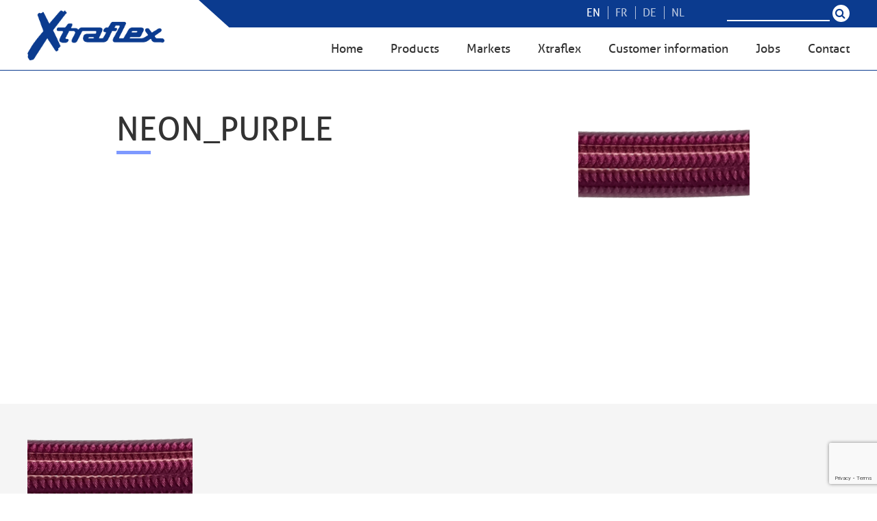

--- FILE ---
content_type: text/html; charset=UTF-8
request_url: https://xtraflex.com/brake-flow/neon_purple-2/
body_size: 9657
content:
<!DOCTYPE html>
<html class="no-js">
    <head>
        <meta charset="utf-8">
        <meta http-equiv="X-UA-Compatible" content="IE=edge">

        <title>Xtraflex</title>

        <meta property="og:title" content="">
        <meta property="og:description" content="">
        <meta name="viewport" content="width=device-width, maximum-scale=1">

        <!-- FancyBox -->
        <link rel="stylesheet" href="https://cdnjs.cloudflare.com/ajax/libs/fancybox/2.1.5/jquery.fancybox.min.css" type="text/css" media="screen">
        <link rel="stylesheet" href="https://cdnjs.cloudflare.com/ajax/libs/fancybox/2.1.5/helpers/jquery.fancybox-buttons.css" type="text/css" media="screen">
        <link rel="stylesheet" href="https://cdnjs.cloudflare.com/ajax/libs/fancybox/2.1.5/helpers/jquery.fancybox-thumbs.css" type="text/css" media="screen">

        <!-- Font awesome -->
        <link rel="stylesheet" href="https://maxcdn.bootstrapcdn.com/font-awesome/4.6.3/css/font-awesome.min.css">

        <!-- bxSlider -->
        <link rel="stylesheet" href="https://cdnjs.cloudflare.com/ajax/libs/bxslider/4.2.5/jquery.bxslider.min.css" type="text/css" media="screen">
        <link rel="stylesheet" href="https://cdnjs.cloudflare.com/ajax/libs/bxslider/4.2.5/images/bx_loader.gif" type="text/css" media="screen">
        <link rel="stylesheet" href="https://cdnjs.cloudflare.com/ajax/libs/bxslider/4.2.5/images/controls.png" type="text/css" media="screen">

        <!-- Favicon -->
        <link rel="apple-touch-icon" href="https://xtraflex.com/wp-content/themes/webit/apple-touch-icon.png" />
        <link rel="icon" href="https://xtraflex.com/wp-content/themes/webit/favicon.ico" type="image/x-icon" />

        <link rel="stylesheet" href="https://xtraflex.com/wp-content/themes/webit/style.css">

        
        <!-- Global site tag (gtag.js) - Google Analytics -->
        <script async src="https://www.googletagmanager.com/gtag/js?id=UA-115384589-1"></script>
        <script>
          window.dataLayer = window.dataLayer || [];
          function gtag(){dataLayer.push(arguments);}
          gtag('js', new Date());

          gtag('config', 'UA-115384589-1');
        </script>

        <!-- jQuery + UI -->
        <script src="https://xtraflex.com/wp-content/themes/webit/js/jquery-2.1.4.min.js"></script>
        <script src="https://code.jquery.com/ui/1.12.0/jquery-ui.js"></script>

        <!-- bxSlider -->
        <script src="https://cdnjs.cloudflare.com/ajax/libs/bxslider/4.2.5/jquery.bxslider.min.js"></script>

        <!-- Fancybox -->
        <script src="https://cdnjs.cloudflare.com/ajax/libs/fancybox/2.1.5/jquery.fancybox.min.js"></script>
        <script src="https://cdnjs.cloudflare.com/ajax/libs/fancybox/2.1.5/jquery.fancybox.pack.js"></script>
        <script src="https://cdnjs.cloudflare.com/ajax/libs/fancybox/2.1.5/helpers/jquery.fancybox-thumbs.js"></script>
        <script src="https://cdnjs.cloudflare.com/ajax/libs/fancybox/2.1.5/helpers/jquery.fancybox-buttons.js"></script>
        <script src="https://cdnjs.cloudflare.com/ajax/libs/fancybox/2.1.5/helpers/jquery.fancybox-media.js"></script>

        <!-- Custom JS -->
        <script src="https://xtraflex.com/wp-content/themes/webit/js/app.js"></script>

        <meta name='robots' content='index, follow, max-image-preview:large, max-snippet:-1, max-video-preview:-1' />

            <script data-no-defer="1" data-ezscrex="false" data-cfasync="false" data-pagespeed-no-defer data-cookieconsent="ignore">
                var ctPublicFunctions = {"_ajax_nonce":"bf166859d0","_rest_nonce":"f8c3234def","_ajax_url":"\/wp-admin\/admin-ajax.php","_rest_url":"https:\/\/xtraflex.com\/wp-json\/","data__cookies_type":"none","data__ajax_type":"rest","data__bot_detector_enabled":"1","data__frontend_data_log_enabled":1,"cookiePrefix":"","wprocket_detected":false,"host_url":"xtraflex.com","text__ee_click_to_select":"Click to select the whole data","text__ee_original_email":"The complete one is","text__ee_got_it":"Got it","text__ee_blocked":"Blocked","text__ee_cannot_connect":"Cannot connect","text__ee_cannot_decode":"Can not decode email. Unknown reason","text__ee_email_decoder":"CleanTalk email decoder","text__ee_wait_for_decoding":"The magic is on the way!","text__ee_decoding_process":"Please wait a few seconds while we decode the contact data."}
            </script>
        
            <script data-no-defer="1" data-ezscrex="false" data-cfasync="false" data-pagespeed-no-defer data-cookieconsent="ignore">
                var ctPublic = {"_ajax_nonce":"bf166859d0","settings__forms__check_internal":"0","settings__forms__check_external":"0","settings__forms__force_protection":"0","settings__forms__search_test":"1","settings__forms__wc_add_to_cart":"0","settings__data__bot_detector_enabled":"1","settings__sfw__anti_crawler":0,"blog_home":"https:\/\/xtraflex.com\/","pixel__setting":"3","pixel__enabled":true,"pixel__url":null,"data__email_check_before_post":"1","data__email_check_exist_post":"1","data__cookies_type":"none","data__key_is_ok":true,"data__visible_fields_required":true,"wl_brandname":"Anti-Spam by CleanTalk","wl_brandname_short":"CleanTalk","ct_checkjs_key":"f87e438ea383a65789b58e00af120e8d87183a3a1a62c91b04ce52c03a1324a4","emailEncoderPassKey":"338d172642bf4abcd548f33d240b1e74","bot_detector_forms_excluded":"W10=","advancedCacheExists":true,"varnishCacheExists":false,"wc_ajax_add_to_cart":false}
            </script>
        
	<!-- This site is optimized with the Yoast SEO plugin v26.7 - https://yoast.com/wordpress/plugins/seo/ -->
	<link rel="canonical" href="https://xtraflex.com/brake-flow/neon_purple-2/" />
	<meta property="og:locale" content="en_US" />
	<meta property="og:type" content="article" />
	<meta property="og:title" content="Neon_Purple - Xtraflex" />
	<meta property="og:url" content="https://xtraflex.com/brake-flow/neon_purple-2/" />
	<meta property="og:site_name" content="Xtraflex" />
	<meta property="og:image" content="https://xtraflex.com/brake-flow/neon_purple-2" />
	<meta property="og:image:width" content="241" />
	<meta property="og:image:height" content="97" />
	<meta property="og:image:type" content="image/png" />
	<meta name="twitter:card" content="summary_large_image" />
	<script type="application/ld+json" class="yoast-schema-graph">{"@context":"https://schema.org","@graph":[{"@type":"WebPage","@id":"https://xtraflex.com/brake-flow/neon_purple-2/","url":"https://xtraflex.com/brake-flow/neon_purple-2/","name":"Neon_Purple - Xtraflex","isPartOf":{"@id":"https://xtraflex.com/#website"},"primaryImageOfPage":{"@id":"https://xtraflex.com/brake-flow/neon_purple-2/#primaryimage"},"image":{"@id":"https://xtraflex.com/brake-flow/neon_purple-2/#primaryimage"},"thumbnailUrl":"https://xtraflex.com/wp-content/uploads/2017/05/Neon_Purple.png","datePublished":"2018-03-06T14:13:06+00:00","breadcrumb":{"@id":"https://xtraflex.com/brake-flow/neon_purple-2/#breadcrumb"},"inLanguage":"en-US","potentialAction":[{"@type":"ReadAction","target":["https://xtraflex.com/brake-flow/neon_purple-2/"]}]},{"@type":"ImageObject","inLanguage":"en-US","@id":"https://xtraflex.com/brake-flow/neon_purple-2/#primaryimage","url":"https://xtraflex.com/wp-content/uploads/2017/05/Neon_Purple.png","contentUrl":"https://xtraflex.com/wp-content/uploads/2017/05/Neon_Purple.png","width":241,"height":97},{"@type":"BreadcrumbList","@id":"https://xtraflex.com/brake-flow/neon_purple-2/#breadcrumb","itemListElement":[{"@type":"ListItem","position":1,"name":"Home","item":"https://xtraflex.com/"},{"@type":"ListItem","position":2,"name":"Brake-Flow®","item":"https://xtraflex.com/brake-flow/"},{"@type":"ListItem","position":3,"name":"Neon_Purple"}]},{"@type":"WebSite","@id":"https://xtraflex.com/#website","url":"https://xtraflex.com/","name":"Xtraflex","description":"En nog een WordPress site","potentialAction":[{"@type":"SearchAction","target":{"@type":"EntryPoint","urlTemplate":"https://xtraflex.com/?s={search_term_string}"},"query-input":{"@type":"PropertyValueSpecification","valueRequired":true,"valueName":"search_term_string"}}],"inLanguage":"en-US"}]}</script>
	<!-- / Yoast SEO plugin. -->


<link rel='dns-prefetch' href='//fd.cleantalk.org' />
<link rel="alternate" title="oEmbed (JSON)" type="application/json+oembed" href="https://xtraflex.com/wp-json/oembed/1.0/embed?url=https%3A%2F%2Fxtraflex.com%2Fbrake-flow%2Fneon_purple-2%2F" />
<link rel="alternate" title="oEmbed (XML)" type="text/xml+oembed" href="https://xtraflex.com/wp-json/oembed/1.0/embed?url=https%3A%2F%2Fxtraflex.com%2Fbrake-flow%2Fneon_purple-2%2F&#038;format=xml" />
<style id='wp-img-auto-sizes-contain-inline-css' type='text/css'>
img:is([sizes=auto i],[sizes^="auto," i]){contain-intrinsic-size:3000px 1500px}
/*# sourceURL=wp-img-auto-sizes-contain-inline-css */
</style>
<style id='wp-emoji-styles-inline-css' type='text/css'>

	img.wp-smiley, img.emoji {
		display: inline !important;
		border: none !important;
		box-shadow: none !important;
		height: 1em !important;
		width: 1em !important;
		margin: 0 0.07em !important;
		vertical-align: -0.1em !important;
		background: none !important;
		padding: 0 !important;
	}
/*# sourceURL=wp-emoji-styles-inline-css */
</style>
<link rel='stylesheet' id='wp-block-library-css' href='https://xtraflex.com/wp-includes/css/dist/block-library/style.min.css?ver=6.9' type='text/css' media='all' />
<style id='global-styles-inline-css' type='text/css'>
:root{--wp--preset--aspect-ratio--square: 1;--wp--preset--aspect-ratio--4-3: 4/3;--wp--preset--aspect-ratio--3-4: 3/4;--wp--preset--aspect-ratio--3-2: 3/2;--wp--preset--aspect-ratio--2-3: 2/3;--wp--preset--aspect-ratio--16-9: 16/9;--wp--preset--aspect-ratio--9-16: 9/16;--wp--preset--color--black: #000000;--wp--preset--color--cyan-bluish-gray: #abb8c3;--wp--preset--color--white: #ffffff;--wp--preset--color--pale-pink: #f78da7;--wp--preset--color--vivid-red: #cf2e2e;--wp--preset--color--luminous-vivid-orange: #ff6900;--wp--preset--color--luminous-vivid-amber: #fcb900;--wp--preset--color--light-green-cyan: #7bdcb5;--wp--preset--color--vivid-green-cyan: #00d084;--wp--preset--color--pale-cyan-blue: #8ed1fc;--wp--preset--color--vivid-cyan-blue: #0693e3;--wp--preset--color--vivid-purple: #9b51e0;--wp--preset--gradient--vivid-cyan-blue-to-vivid-purple: linear-gradient(135deg,rgb(6,147,227) 0%,rgb(155,81,224) 100%);--wp--preset--gradient--light-green-cyan-to-vivid-green-cyan: linear-gradient(135deg,rgb(122,220,180) 0%,rgb(0,208,130) 100%);--wp--preset--gradient--luminous-vivid-amber-to-luminous-vivid-orange: linear-gradient(135deg,rgb(252,185,0) 0%,rgb(255,105,0) 100%);--wp--preset--gradient--luminous-vivid-orange-to-vivid-red: linear-gradient(135deg,rgb(255,105,0) 0%,rgb(207,46,46) 100%);--wp--preset--gradient--very-light-gray-to-cyan-bluish-gray: linear-gradient(135deg,rgb(238,238,238) 0%,rgb(169,184,195) 100%);--wp--preset--gradient--cool-to-warm-spectrum: linear-gradient(135deg,rgb(74,234,220) 0%,rgb(151,120,209) 20%,rgb(207,42,186) 40%,rgb(238,44,130) 60%,rgb(251,105,98) 80%,rgb(254,248,76) 100%);--wp--preset--gradient--blush-light-purple: linear-gradient(135deg,rgb(255,206,236) 0%,rgb(152,150,240) 100%);--wp--preset--gradient--blush-bordeaux: linear-gradient(135deg,rgb(254,205,165) 0%,rgb(254,45,45) 50%,rgb(107,0,62) 100%);--wp--preset--gradient--luminous-dusk: linear-gradient(135deg,rgb(255,203,112) 0%,rgb(199,81,192) 50%,rgb(65,88,208) 100%);--wp--preset--gradient--pale-ocean: linear-gradient(135deg,rgb(255,245,203) 0%,rgb(182,227,212) 50%,rgb(51,167,181) 100%);--wp--preset--gradient--electric-grass: linear-gradient(135deg,rgb(202,248,128) 0%,rgb(113,206,126) 100%);--wp--preset--gradient--midnight: linear-gradient(135deg,rgb(2,3,129) 0%,rgb(40,116,252) 100%);--wp--preset--font-size--small: 13px;--wp--preset--font-size--medium: 20px;--wp--preset--font-size--large: 36px;--wp--preset--font-size--x-large: 42px;--wp--preset--spacing--20: 0.44rem;--wp--preset--spacing--30: 0.67rem;--wp--preset--spacing--40: 1rem;--wp--preset--spacing--50: 1.5rem;--wp--preset--spacing--60: 2.25rem;--wp--preset--spacing--70: 3.38rem;--wp--preset--spacing--80: 5.06rem;--wp--preset--shadow--natural: 6px 6px 9px rgba(0, 0, 0, 0.2);--wp--preset--shadow--deep: 12px 12px 50px rgba(0, 0, 0, 0.4);--wp--preset--shadow--sharp: 6px 6px 0px rgba(0, 0, 0, 0.2);--wp--preset--shadow--outlined: 6px 6px 0px -3px rgb(255, 255, 255), 6px 6px rgb(0, 0, 0);--wp--preset--shadow--crisp: 6px 6px 0px rgb(0, 0, 0);}:where(.is-layout-flex){gap: 0.5em;}:where(.is-layout-grid){gap: 0.5em;}body .is-layout-flex{display: flex;}.is-layout-flex{flex-wrap: wrap;align-items: center;}.is-layout-flex > :is(*, div){margin: 0;}body .is-layout-grid{display: grid;}.is-layout-grid > :is(*, div){margin: 0;}:where(.wp-block-columns.is-layout-flex){gap: 2em;}:where(.wp-block-columns.is-layout-grid){gap: 2em;}:where(.wp-block-post-template.is-layout-flex){gap: 1.25em;}:where(.wp-block-post-template.is-layout-grid){gap: 1.25em;}.has-black-color{color: var(--wp--preset--color--black) !important;}.has-cyan-bluish-gray-color{color: var(--wp--preset--color--cyan-bluish-gray) !important;}.has-white-color{color: var(--wp--preset--color--white) !important;}.has-pale-pink-color{color: var(--wp--preset--color--pale-pink) !important;}.has-vivid-red-color{color: var(--wp--preset--color--vivid-red) !important;}.has-luminous-vivid-orange-color{color: var(--wp--preset--color--luminous-vivid-orange) !important;}.has-luminous-vivid-amber-color{color: var(--wp--preset--color--luminous-vivid-amber) !important;}.has-light-green-cyan-color{color: var(--wp--preset--color--light-green-cyan) !important;}.has-vivid-green-cyan-color{color: var(--wp--preset--color--vivid-green-cyan) !important;}.has-pale-cyan-blue-color{color: var(--wp--preset--color--pale-cyan-blue) !important;}.has-vivid-cyan-blue-color{color: var(--wp--preset--color--vivid-cyan-blue) !important;}.has-vivid-purple-color{color: var(--wp--preset--color--vivid-purple) !important;}.has-black-background-color{background-color: var(--wp--preset--color--black) !important;}.has-cyan-bluish-gray-background-color{background-color: var(--wp--preset--color--cyan-bluish-gray) !important;}.has-white-background-color{background-color: var(--wp--preset--color--white) !important;}.has-pale-pink-background-color{background-color: var(--wp--preset--color--pale-pink) !important;}.has-vivid-red-background-color{background-color: var(--wp--preset--color--vivid-red) !important;}.has-luminous-vivid-orange-background-color{background-color: var(--wp--preset--color--luminous-vivid-orange) !important;}.has-luminous-vivid-amber-background-color{background-color: var(--wp--preset--color--luminous-vivid-amber) !important;}.has-light-green-cyan-background-color{background-color: var(--wp--preset--color--light-green-cyan) !important;}.has-vivid-green-cyan-background-color{background-color: var(--wp--preset--color--vivid-green-cyan) !important;}.has-pale-cyan-blue-background-color{background-color: var(--wp--preset--color--pale-cyan-blue) !important;}.has-vivid-cyan-blue-background-color{background-color: var(--wp--preset--color--vivid-cyan-blue) !important;}.has-vivid-purple-background-color{background-color: var(--wp--preset--color--vivid-purple) !important;}.has-black-border-color{border-color: var(--wp--preset--color--black) !important;}.has-cyan-bluish-gray-border-color{border-color: var(--wp--preset--color--cyan-bluish-gray) !important;}.has-white-border-color{border-color: var(--wp--preset--color--white) !important;}.has-pale-pink-border-color{border-color: var(--wp--preset--color--pale-pink) !important;}.has-vivid-red-border-color{border-color: var(--wp--preset--color--vivid-red) !important;}.has-luminous-vivid-orange-border-color{border-color: var(--wp--preset--color--luminous-vivid-orange) !important;}.has-luminous-vivid-amber-border-color{border-color: var(--wp--preset--color--luminous-vivid-amber) !important;}.has-light-green-cyan-border-color{border-color: var(--wp--preset--color--light-green-cyan) !important;}.has-vivid-green-cyan-border-color{border-color: var(--wp--preset--color--vivid-green-cyan) !important;}.has-pale-cyan-blue-border-color{border-color: var(--wp--preset--color--pale-cyan-blue) !important;}.has-vivid-cyan-blue-border-color{border-color: var(--wp--preset--color--vivid-cyan-blue) !important;}.has-vivid-purple-border-color{border-color: var(--wp--preset--color--vivid-purple) !important;}.has-vivid-cyan-blue-to-vivid-purple-gradient-background{background: var(--wp--preset--gradient--vivid-cyan-blue-to-vivid-purple) !important;}.has-light-green-cyan-to-vivid-green-cyan-gradient-background{background: var(--wp--preset--gradient--light-green-cyan-to-vivid-green-cyan) !important;}.has-luminous-vivid-amber-to-luminous-vivid-orange-gradient-background{background: var(--wp--preset--gradient--luminous-vivid-amber-to-luminous-vivid-orange) !important;}.has-luminous-vivid-orange-to-vivid-red-gradient-background{background: var(--wp--preset--gradient--luminous-vivid-orange-to-vivid-red) !important;}.has-very-light-gray-to-cyan-bluish-gray-gradient-background{background: var(--wp--preset--gradient--very-light-gray-to-cyan-bluish-gray) !important;}.has-cool-to-warm-spectrum-gradient-background{background: var(--wp--preset--gradient--cool-to-warm-spectrum) !important;}.has-blush-light-purple-gradient-background{background: var(--wp--preset--gradient--blush-light-purple) !important;}.has-blush-bordeaux-gradient-background{background: var(--wp--preset--gradient--blush-bordeaux) !important;}.has-luminous-dusk-gradient-background{background: var(--wp--preset--gradient--luminous-dusk) !important;}.has-pale-ocean-gradient-background{background: var(--wp--preset--gradient--pale-ocean) !important;}.has-electric-grass-gradient-background{background: var(--wp--preset--gradient--electric-grass) !important;}.has-midnight-gradient-background{background: var(--wp--preset--gradient--midnight) !important;}.has-small-font-size{font-size: var(--wp--preset--font-size--small) !important;}.has-medium-font-size{font-size: var(--wp--preset--font-size--medium) !important;}.has-large-font-size{font-size: var(--wp--preset--font-size--large) !important;}.has-x-large-font-size{font-size: var(--wp--preset--font-size--x-large) !important;}
/*# sourceURL=global-styles-inline-css */
</style>

<style id='classic-theme-styles-inline-css' type='text/css'>
/*! This file is auto-generated */
.wp-block-button__link{color:#fff;background-color:#32373c;border-radius:9999px;box-shadow:none;text-decoration:none;padding:calc(.667em + 2px) calc(1.333em + 2px);font-size:1.125em}.wp-block-file__button{background:#32373c;color:#fff;text-decoration:none}
/*# sourceURL=/wp-includes/css/classic-themes.min.css */
</style>
<link rel='stylesheet' id='cleantalk-public-css-css' href='https://xtraflex.com/wp-content/plugins/cleantalk-spam-protect/css/cleantalk-public.min.css?ver=6.70.1_1766393532' type='text/css' media='all' />
<link rel='stylesheet' id='cleantalk-email-decoder-css-css' href='https://xtraflex.com/wp-content/plugins/cleantalk-spam-protect/css/cleantalk-email-decoder.min.css?ver=6.70.1_1766393532' type='text/css' media='all' />
<link rel='stylesheet' id='wpml-legacy-horizontal-list-0-css' href='https://xtraflex.com/wp-content/plugins/sitepress-multilingual-cms/templates/language-switchers/legacy-list-horizontal/style.min.css?ver=1' type='text/css' media='all' />
<link rel='stylesheet' id='cms-navigation-style-base-css' href='https://xtraflex.com/wp-content/plugins/wpml-cms-nav/res/css/cms-navigation-base.css?ver=1.5.6' type='text/css' media='screen' />
<link rel='stylesheet' id='cms-navigation-style-css' href='https://xtraflex.com/wp-content/plugins/wpml-cms-nav/res/css/cms-navigation.css?ver=1.5.6' type='text/css' media='screen' />
<link rel='stylesheet' id='tablepress-default-css' href='https://xtraflex.com/wp-content/plugins/tablepress/css/build/default.css?ver=3.2.6' type='text/css' media='all' />
<script type="text/javascript" src="https://xtraflex.com/wp-content/plugins/cleantalk-spam-protect/js/apbct-public-bundle.min.js?ver=6.70.1_1766393532" id="apbct-public-bundle.min-js-js"></script>
<script type="text/javascript" src="https://fd.cleantalk.org/ct-bot-detector-wrapper.js?ver=6.70.1" id="ct_bot_detector-js" defer="defer" data-wp-strategy="defer"></script>
<link rel="https://api.w.org/" href="https://xtraflex.com/wp-json/" /><link rel="alternate" title="JSON" type="application/json" href="https://xtraflex.com/wp-json/wp/v2/media/3989" /><link rel="EditURI" type="application/rsd+xml" title="RSD" href="https://xtraflex.com/xmlrpc.php?rsd" />
<meta name="generator" content="WordPress 6.9" />
<link rel='shortlink' href='https://xtraflex.com/?p=3989' />
<meta name="generator" content="WPML ver:4.8.6 stt:38,1,4,3;" />
<script type="text/javascript">
(function(url){
	if(/(?:Chrome\/26\.0\.1410\.63 Safari\/537\.31|WordfenceTestMonBot)/.test(navigator.userAgent)){ return; }
	var addEvent = function(evt, handler) {
		if (window.addEventListener) {
			document.addEventListener(evt, handler, false);
		} else if (window.attachEvent) {
			document.attachEvent('on' + evt, handler);
		}
	};
	var removeEvent = function(evt, handler) {
		if (window.removeEventListener) {
			document.removeEventListener(evt, handler, false);
		} else if (window.detachEvent) {
			document.detachEvent('on' + evt, handler);
		}
	};
	var evts = 'contextmenu dblclick drag dragend dragenter dragleave dragover dragstart drop keydown keypress keyup mousedown mousemove mouseout mouseover mouseup mousewheel scroll'.split(' ');
	var logHuman = function() {
		if (window.wfLogHumanRan) { return; }
		window.wfLogHumanRan = true;
		var wfscr = document.createElement('script');
		wfscr.type = 'text/javascript';
		wfscr.async = true;
		wfscr.src = url + '&r=' + Math.random();
		(document.getElementsByTagName('head')[0]||document.getElementsByTagName('body')[0]).appendChild(wfscr);
		for (var i = 0; i < evts.length; i++) {
			removeEvent(evts[i], logHuman);
		}
	};
	for (var i = 0; i < evts.length; i++) {
		addEvent(evts[i], logHuman);
	}
})('//xtraflex.com/?wordfence_lh=1&hid=E034599D16A10A2C742561C6F8F7DBC2');
</script>    </head>
    <body class="attachment wp-singular attachment-template-default single single-attachment postid-3989 attachmentid-3989 attachment-png wp-theme-webit">
        <style media="screen">
            .tablepress tfoot th, .tablepress thead th{
                background-color: transparent;
            }
            .tablepress .even td{
                background: #f5f5f5;
                color: black;
            }
            .singleproduct table tr:nth-child(2) td {
                border-bottom: none;
            }
            .singleproduct table tr:nth-child(1) td {
                border-left: 2px solid #0B3B8F !important;
            }
            .singleproduct table tr td:nth-child(2){
                border-bottom: none !important;
            }
            .singleproduct table tr:nth-child(2) td{
                border-bottom: none !important;
            }
            .singleproduct table tr:nth-child(1) td.column-3{
                border-left: none !important;
            }
            .tablepress tbody tr:first-child td{
                padding: 5px 8px;
            }
        </style>
      <div class="wrapper">
        <header>
          <nav>
            <div class="subnavcontainer">
              <div class="subnavcontainerbefore">
                <div class="subnav">
                  <div class="lang">
                    
<div class="wpml-ls-statics-shortcode_actions wpml-ls wpml-ls-legacy-list-horizontal">
	<ul role="menu"><li class="wpml-ls-slot-shortcode_actions wpml-ls-item wpml-ls-item-en wpml-ls-current-language wpml-ls-first-item wpml-ls-item-legacy-list-horizontal" role="none">
				<a href="https://xtraflex.com/brake-flow/neon_purple-2/" class="wpml-ls-link" role="menuitem" >
                    <span class="wpml-ls-native" role="menuitem">EN</span></a>
			</li><li class="wpml-ls-slot-shortcode_actions wpml-ls-item wpml-ls-item-fr wpml-ls-item-legacy-list-horizontal" role="none">
				<a href="https://xtraflex.com/fr/brake-flow/neon_purple-2/" class="wpml-ls-link" role="menuitem"  aria-label="Switch to FR" title="Switch to FR" >
                    <span class="wpml-ls-display">FR</span></a>
			</li><li class="wpml-ls-slot-shortcode_actions wpml-ls-item wpml-ls-item-de wpml-ls-item-legacy-list-horizontal" role="none">
				<a href="https://xtraflex.com/de/brake-flow/neon_purple/" class="wpml-ls-link" role="menuitem"  aria-label="Switch to DE" title="Switch to DE" >
                    <span class="wpml-ls-display">DE</span></a>
			</li><li class="wpml-ls-slot-shortcode_actions wpml-ls-item wpml-ls-item-nl wpml-ls-last-item wpml-ls-item-legacy-list-horizontal" role="none">
				<a href="https://xtraflex.com/nl/brake-flow/neon_purple-2/" class="wpml-ls-link" role="menuitem"  aria-label="Switch to NL" title="Switch to NL" >
                    <span class="wpml-ls-display">NL</span></a>
			</li></ul>
</div>
                    <div class="clearing"></div>
                  </div>
                  <div class="search">
                                        <form id="search" action="https://xtraflex.com/search/" method="post">
                      <input type="text" name="search_keyword"/>
                      <input type="submit" name="search_send" value=""/>
                    </form>
                  </div>
                  <div class="clearing"></div>
                </div>
              </div>
            </div>
            <div class="logo">
              <a href="/"><img src="https://xtraflex.com/wp-content/themes/webit/images/logo.png" alt="Logo"/></a>            </div>
            <div id="trigger">
              <span></span>
              <span></span>
              <span></span>
              <span></span>
            </div>
            <div id="menu">
              <div class="menu-menu-container"><ul id="menu-menu" class="menu"><li id="menu-item-61" class="menu-item menu-item-type-post_type menu-item-object-page menu-item-home menu-item-61"><a href="https://xtraflex.com/">Home</a></li>
<li id="menu-item-514" class="menu-item menu-item-type-taxonomy menu-item-object-category menu-item-has-children menu-item-514"><a href="https://xtraflex.com/category/products/product-category/">Products</a>
<ul class="sub-menu">
	<li id="menu-item-542" class="menu-item menu-item-type-taxonomy menu-item-object-category menu-item-542"><a href="https://xtraflex.com/category/products/product-category/smooth-bore-ptfe-hoses/">Smooth bore PTFE hoses</a></li>
	<li id="menu-item-543" class="menu-item menu-item-type-taxonomy menu-item-object-category menu-item-543"><a href="https://xtraflex.com/category/products/product-category/convoluted-ptfe-hoses/">Convoluted PTFE hoses</a></li>
	<li id="menu-item-545" class="menu-item menu-item-type-taxonomy menu-item-object-category menu-item-545"><a href="https://xtraflex.com/category/products/product-category/metal-hoses/">Metal hoses</a></li>
	<li id="menu-item-544" class="menu-item menu-item-type-taxonomy menu-item-object-category menu-item-544"><a href="https://xtraflex.com/category/products/product-category/high-end-rubber-silicone-hoses/">High end rubber &amp; silicone hoses</a></li>
	<li id="menu-item-866" class="menu-item menu-item-type-taxonomy menu-item-object-category menu-item-866"><a href="https://xtraflex.com/category/products/product-category/pfa-zytel-hoses/">PFA® &amp; ZYTEL® HOSES</a></li>
	<li id="menu-item-546" class="menu-item menu-item-type-taxonomy menu-item-object-category menu-item-546"><a href="https://xtraflex.com/category/products/product-category/special-products/">Special products</a></li>
</ul>
</li>
<li id="menu-item-513" class="menu-item menu-item-type-taxonomy menu-item-object-category menu-item-has-children menu-item-513"><a href="https://xtraflex.com/category/products/markets/">Markets</a>
<ul class="sub-menu">
	<li id="menu-item-540" class="menu-item menu-item-type-taxonomy menu-item-object-category menu-item-540"><a href="https://xtraflex.com/category/products/markets/food-cosmetics-pharmaceutical/">Food, cosmetics &#038; pharmaceutical</a></li>
	<li id="menu-item-541" class="menu-item menu-item-type-taxonomy menu-item-object-category menu-item-541"><a href="https://xtraflex.com/category/products/markets/chemical-other-process-fluids/">Chemical &amp; other process fluids</a></li>
	<li id="menu-item-539" class="menu-item menu-item-type-taxonomy menu-item-object-category menu-item-539"><a href="https://xtraflex.com/category/products/markets/automotive-hydraulic-hoses/">Automotive &amp; hydraulic hoses</a></li>
</ul>
</li>
<li id="menu-item-63" class="menu-item menu-item-type-post_type menu-item-object-page menu-item-63"><a href="https://xtraflex.com/xtraflex/">Xtraflex</a></li>
<li id="menu-item-182" class="menu-item menu-item-type-post_type menu-item-object-page menu-item-182"><a href="https://xtraflex.com/customer-information/">Customer information</a></li>
<li id="menu-item-4400" class="menu-item menu-item-type-taxonomy menu-item-object-category menu-item-4400"><a href="https://xtraflex.com/category/jobs/">Jobs</a></li>
<li id="menu-item-65" class="menu-item menu-item-type-post_type menu-item-object-page menu-item-65"><a href="https://xtraflex.com/contact/">Contact</a></li>
</ul></div>            </div>
            <div class="clearing"></div>
          </nav>
        </header>
<!-- <section class="header small" style="background-image: url()"></section> -->
<div class="breadcrumbs SingleBreadcrumbs container">
    </div>
<section class="text singleproduct">
  <div class="container" style="padding-bottom: 20px;">
    <div class="contentSingle"><h3 class="title">Neon_Purple</h3><div class="image" style="background-image: url(https://xtraflex.com/wp-content/uploads/2017/05/Neon_Purple.png)"></div><div class="clearing"></div><div class="Headerimage" style="background-image: url();"></div>    </div>
  </div>
</section>

<section class="text singleproduct grey">
      <div class="container">
      <div class="productinformation">
          <p class="attachment"><a href='https://xtraflex.com/wp-content/uploads/2017/05/Neon_Purple.png'><img decoding="async" width="241" height="97" src="https://xtraflex.com/wp-content/uploads/2017/05/Neon_Purple.png" class="attachment-medium size-medium" alt="" /></a></p>
          <div class="button">
              <a href="/contact">Contact us about this</a>          </div>
      </div>
  </div>
</section>

</div>
<footer>
  <section class="callback">
                  <div class="header" style="background-image: url(https://xtraflex.com/wp-content/themes/webit/images/callback.jpg)"></div>
            <div class="blue">
      <div class="container">
        <h2>Call me back</h2>        <script src='https://www.google.com/recaptcha/api.js'></script>
        <script>
            function onSubmit(token) {
               document.getElementById("callback").submit();
             }
        </script>
        <form id="callback" action="#callback" method="post">
          
                        <fieldset>
                <input type="text" name="firstname_callback" placeholder="First Name *" id="required" value="">
              </fieldset>
              <fieldset>
                <input type="text" name="lastname_callback" placeholder="Last Name *" id="required" value="">
              </fieldset>
              <fieldset>
                <input type="text" name="phone_callback" placeholder="Phone number *" id="required" value="">
              </fieldset>
              <fieldset style="margin-top: 20px">
                <input type="email" name="email_callback" placeholder="Email address *" id="required" value="">
              </fieldset>
                  <input type="hidden" name="extra_call" value="">
              <fieldset class="send" style="margin-top: 20px">
                  <button id="submit-button" class="g-recaptcha" data-sitekey="6LfApU8UAAAAAFWLEMwgHnnV9wx9x5oRKDnlDuBI" data-callback="onSubmit">
                      Call me back
                  </button>
              </fieldset>
              <!-- <fieldset class="send" style="margin-top: 20px">
                <input type="submit" name="send_callback" class="send" value="Call me back">
              </fieldset> -->
              <fieldset class="full">
                  <label class="toestemming">
                      I hereby authorize Xtraflex to send me informative or commercial e-mails on a regular basis.
                      Xtraflex is committed to carefully handle your personal information (in accordance with the GDPR legislation) and not to share it with third parties under any circumstances.
                    <input type="checkbox" name="toestemming" value="1" id="toestemming">
                    <span class="checkmark"></span>
                  </label>
              </fieldset>
                        <div class="clearing"></div>
        </form>
      </div>
    </div>
  </section>

  <section class="countries grey">
    <div class="container">
      <div class="left">
        <div class="text"><h5>Xtraflex Belgium</h5><p class="attachment"><a href='https://xtraflex.com/wp-content/uploads/2017/05/Neon_Purple.png'><img loading="lazy" decoding="async" width="241" height="97" src="https://xtraflex.com/wp-content/uploads/2017/05/Neon_Purple.png" class="attachment-medium size-medium" alt="" /></a></p>
<p>Head office<br />
Xtraflex BV<br />
Joseph Van Instraat 7<br />
2500 Lier &#8211; Belgium</p>
<p>t <a href="tel:+3236801190">+32 (0)3 680 11 90</a></p>
<p><a href="mailto:sales@xtraflex.com">sales@xtraflex.com</a></p>
</div><div class="image"><img src="https://xtraflex.com/wp-content/uploads/2016/12/België-met-punt.png" alt=""></div><div class="clearing"></div>      </div>
      <div class="right">
        <div class="text"><h5>Xtraflex United Kingdom</h5><p class="attachment"><a href='https://xtraflex.com/wp-content/uploads/2017/05/Neon_Purple.png'><img loading="lazy" decoding="async" width="241" height="97" src="https://xtraflex.com/wp-content/uploads/2017/05/Neon_Purple.png" class="attachment-medium size-medium" alt="" /></a></p>
<p>Subsidiary<br />
Xtraflex Ltd<br />
Unit 10<br />
Fallbank Industrial Estate<br />
Dodworth, Barnsley</p>
<p>t <a href="tel:+441226297418">+44 (0) 1226 297418</a><br />
F +44 (0) 1226 297505</p>
<p><a href="mailto:sales@xtraflex.co.uk">sales@xtraflex.co.uk</a></p>
</div><div class="image"><img src="https://xtraflex.com/wp-content/uploads/2016/12/UK-met-punt.png" alt=""></div><div class="clearing"></div>      </div>
      <div class="clear"></div>
    </div>
  </section>
  <section class="rights">
    <div class="wrapper">
        <div class="left">
            All Rights Reserved Xtraflex &reg; |Webdesign <a href="http://webit.be" target="_blank">Webit</a>
        </div>
      <div class="right">
          <a href="https://xtraflex.com/privacy-cookie-policy/">Privacy Policy</a>
      </div>
      <div class="clearing"></div>
    </div>
  </section>
</footer>

<script type="speculationrules">
{"prefetch":[{"source":"document","where":{"and":[{"href_matches":"/*"},{"not":{"href_matches":["/wp-*.php","/wp-admin/*","/wp-content/uploads/*","/wp-content/*","/wp-content/plugins/*","/wp-content/themes/webit/*","/*\\?(.+)"]}},{"not":{"selector_matches":"a[rel~=\"nofollow\"]"}},{"not":{"selector_matches":".no-prefetch, .no-prefetch a"}}]},"eagerness":"conservative"}]}
</script>
<script id="wp-emoji-settings" type="application/json">
{"baseUrl":"https://s.w.org/images/core/emoji/17.0.2/72x72/","ext":".png","svgUrl":"https://s.w.org/images/core/emoji/17.0.2/svg/","svgExt":".svg","source":{"concatemoji":"https://xtraflex.com/wp-includes/js/wp-emoji-release.min.js?ver=6.9"}}
</script>
<script type="module">
/* <![CDATA[ */
/*! This file is auto-generated */
const a=JSON.parse(document.getElementById("wp-emoji-settings").textContent),o=(window._wpemojiSettings=a,"wpEmojiSettingsSupports"),s=["flag","emoji"];function i(e){try{var t={supportTests:e,timestamp:(new Date).valueOf()};sessionStorage.setItem(o,JSON.stringify(t))}catch(e){}}function c(e,t,n){e.clearRect(0,0,e.canvas.width,e.canvas.height),e.fillText(t,0,0);t=new Uint32Array(e.getImageData(0,0,e.canvas.width,e.canvas.height).data);e.clearRect(0,0,e.canvas.width,e.canvas.height),e.fillText(n,0,0);const a=new Uint32Array(e.getImageData(0,0,e.canvas.width,e.canvas.height).data);return t.every((e,t)=>e===a[t])}function p(e,t){e.clearRect(0,0,e.canvas.width,e.canvas.height),e.fillText(t,0,0);var n=e.getImageData(16,16,1,1);for(let e=0;e<n.data.length;e++)if(0!==n.data[e])return!1;return!0}function u(e,t,n,a){switch(t){case"flag":return n(e,"\ud83c\udff3\ufe0f\u200d\u26a7\ufe0f","\ud83c\udff3\ufe0f\u200b\u26a7\ufe0f")?!1:!n(e,"\ud83c\udde8\ud83c\uddf6","\ud83c\udde8\u200b\ud83c\uddf6")&&!n(e,"\ud83c\udff4\udb40\udc67\udb40\udc62\udb40\udc65\udb40\udc6e\udb40\udc67\udb40\udc7f","\ud83c\udff4\u200b\udb40\udc67\u200b\udb40\udc62\u200b\udb40\udc65\u200b\udb40\udc6e\u200b\udb40\udc67\u200b\udb40\udc7f");case"emoji":return!a(e,"\ud83e\u1fac8")}return!1}function f(e,t,n,a){let r;const o=(r="undefined"!=typeof WorkerGlobalScope&&self instanceof WorkerGlobalScope?new OffscreenCanvas(300,150):document.createElement("canvas")).getContext("2d",{willReadFrequently:!0}),s=(o.textBaseline="top",o.font="600 32px Arial",{});return e.forEach(e=>{s[e]=t(o,e,n,a)}),s}function r(e){var t=document.createElement("script");t.src=e,t.defer=!0,document.head.appendChild(t)}a.supports={everything:!0,everythingExceptFlag:!0},new Promise(t=>{let n=function(){try{var e=JSON.parse(sessionStorage.getItem(o));if("object"==typeof e&&"number"==typeof e.timestamp&&(new Date).valueOf()<e.timestamp+604800&&"object"==typeof e.supportTests)return e.supportTests}catch(e){}return null}();if(!n){if("undefined"!=typeof Worker&&"undefined"!=typeof OffscreenCanvas&&"undefined"!=typeof URL&&URL.createObjectURL&&"undefined"!=typeof Blob)try{var e="postMessage("+f.toString()+"("+[JSON.stringify(s),u.toString(),c.toString(),p.toString()].join(",")+"));",a=new Blob([e],{type:"text/javascript"});const r=new Worker(URL.createObjectURL(a),{name:"wpTestEmojiSupports"});return void(r.onmessage=e=>{i(n=e.data),r.terminate(),t(n)})}catch(e){}i(n=f(s,u,c,p))}t(n)}).then(e=>{for(const n in e)a.supports[n]=e[n],a.supports.everything=a.supports.everything&&a.supports[n],"flag"!==n&&(a.supports.everythingExceptFlag=a.supports.everythingExceptFlag&&a.supports[n]);var t;a.supports.everythingExceptFlag=a.supports.everythingExceptFlag&&!a.supports.flag,a.supports.everything||((t=a.source||{}).concatemoji?r(t.concatemoji):t.wpemoji&&t.twemoji&&(r(t.twemoji),r(t.wpemoji)))});
//# sourceURL=https://xtraflex.com/wp-includes/js/wp-emoji-loader.min.js
/* ]]> */
</script>
</body>
</html>

<!--
Performance optimized by W3 Total Cache. Learn more: https://www.boldgrid.com/w3-total-cache/?utm_source=w3tc&utm_medium=footer_comment&utm_campaign=free_plugin

Page Caching using Disk: Enhanced 
Database Caching 2/158 queries in 0.037 seconds using Disk (Request-wide modification query)

Served from: xtraflex.com @ 2026-01-18 20:03:21 by W3 Total Cache
-->

--- FILE ---
content_type: text/html; charset=utf-8
request_url: https://www.google.com/recaptcha/api2/anchor?ar=1&k=6LfApU8UAAAAAFWLEMwgHnnV9wx9x5oRKDnlDuBI&co=aHR0cHM6Ly94dHJhZmxleC5jb206NDQz&hl=en&v=PoyoqOPhxBO7pBk68S4YbpHZ&size=invisible&anchor-ms=20000&execute-ms=30000&cb=una1p5do1hm7
body_size: 49384
content:
<!DOCTYPE HTML><html dir="ltr" lang="en"><head><meta http-equiv="Content-Type" content="text/html; charset=UTF-8">
<meta http-equiv="X-UA-Compatible" content="IE=edge">
<title>reCAPTCHA</title>
<style type="text/css">
/* cyrillic-ext */
@font-face {
  font-family: 'Roboto';
  font-style: normal;
  font-weight: 400;
  font-stretch: 100%;
  src: url(//fonts.gstatic.com/s/roboto/v48/KFO7CnqEu92Fr1ME7kSn66aGLdTylUAMa3GUBHMdazTgWw.woff2) format('woff2');
  unicode-range: U+0460-052F, U+1C80-1C8A, U+20B4, U+2DE0-2DFF, U+A640-A69F, U+FE2E-FE2F;
}
/* cyrillic */
@font-face {
  font-family: 'Roboto';
  font-style: normal;
  font-weight: 400;
  font-stretch: 100%;
  src: url(//fonts.gstatic.com/s/roboto/v48/KFO7CnqEu92Fr1ME7kSn66aGLdTylUAMa3iUBHMdazTgWw.woff2) format('woff2');
  unicode-range: U+0301, U+0400-045F, U+0490-0491, U+04B0-04B1, U+2116;
}
/* greek-ext */
@font-face {
  font-family: 'Roboto';
  font-style: normal;
  font-weight: 400;
  font-stretch: 100%;
  src: url(//fonts.gstatic.com/s/roboto/v48/KFO7CnqEu92Fr1ME7kSn66aGLdTylUAMa3CUBHMdazTgWw.woff2) format('woff2');
  unicode-range: U+1F00-1FFF;
}
/* greek */
@font-face {
  font-family: 'Roboto';
  font-style: normal;
  font-weight: 400;
  font-stretch: 100%;
  src: url(//fonts.gstatic.com/s/roboto/v48/KFO7CnqEu92Fr1ME7kSn66aGLdTylUAMa3-UBHMdazTgWw.woff2) format('woff2');
  unicode-range: U+0370-0377, U+037A-037F, U+0384-038A, U+038C, U+038E-03A1, U+03A3-03FF;
}
/* math */
@font-face {
  font-family: 'Roboto';
  font-style: normal;
  font-weight: 400;
  font-stretch: 100%;
  src: url(//fonts.gstatic.com/s/roboto/v48/KFO7CnqEu92Fr1ME7kSn66aGLdTylUAMawCUBHMdazTgWw.woff2) format('woff2');
  unicode-range: U+0302-0303, U+0305, U+0307-0308, U+0310, U+0312, U+0315, U+031A, U+0326-0327, U+032C, U+032F-0330, U+0332-0333, U+0338, U+033A, U+0346, U+034D, U+0391-03A1, U+03A3-03A9, U+03B1-03C9, U+03D1, U+03D5-03D6, U+03F0-03F1, U+03F4-03F5, U+2016-2017, U+2034-2038, U+203C, U+2040, U+2043, U+2047, U+2050, U+2057, U+205F, U+2070-2071, U+2074-208E, U+2090-209C, U+20D0-20DC, U+20E1, U+20E5-20EF, U+2100-2112, U+2114-2115, U+2117-2121, U+2123-214F, U+2190, U+2192, U+2194-21AE, U+21B0-21E5, U+21F1-21F2, U+21F4-2211, U+2213-2214, U+2216-22FF, U+2308-230B, U+2310, U+2319, U+231C-2321, U+2336-237A, U+237C, U+2395, U+239B-23B7, U+23D0, U+23DC-23E1, U+2474-2475, U+25AF, U+25B3, U+25B7, U+25BD, U+25C1, U+25CA, U+25CC, U+25FB, U+266D-266F, U+27C0-27FF, U+2900-2AFF, U+2B0E-2B11, U+2B30-2B4C, U+2BFE, U+3030, U+FF5B, U+FF5D, U+1D400-1D7FF, U+1EE00-1EEFF;
}
/* symbols */
@font-face {
  font-family: 'Roboto';
  font-style: normal;
  font-weight: 400;
  font-stretch: 100%;
  src: url(//fonts.gstatic.com/s/roboto/v48/KFO7CnqEu92Fr1ME7kSn66aGLdTylUAMaxKUBHMdazTgWw.woff2) format('woff2');
  unicode-range: U+0001-000C, U+000E-001F, U+007F-009F, U+20DD-20E0, U+20E2-20E4, U+2150-218F, U+2190, U+2192, U+2194-2199, U+21AF, U+21E6-21F0, U+21F3, U+2218-2219, U+2299, U+22C4-22C6, U+2300-243F, U+2440-244A, U+2460-24FF, U+25A0-27BF, U+2800-28FF, U+2921-2922, U+2981, U+29BF, U+29EB, U+2B00-2BFF, U+4DC0-4DFF, U+FFF9-FFFB, U+10140-1018E, U+10190-1019C, U+101A0, U+101D0-101FD, U+102E0-102FB, U+10E60-10E7E, U+1D2C0-1D2D3, U+1D2E0-1D37F, U+1F000-1F0FF, U+1F100-1F1AD, U+1F1E6-1F1FF, U+1F30D-1F30F, U+1F315, U+1F31C, U+1F31E, U+1F320-1F32C, U+1F336, U+1F378, U+1F37D, U+1F382, U+1F393-1F39F, U+1F3A7-1F3A8, U+1F3AC-1F3AF, U+1F3C2, U+1F3C4-1F3C6, U+1F3CA-1F3CE, U+1F3D4-1F3E0, U+1F3ED, U+1F3F1-1F3F3, U+1F3F5-1F3F7, U+1F408, U+1F415, U+1F41F, U+1F426, U+1F43F, U+1F441-1F442, U+1F444, U+1F446-1F449, U+1F44C-1F44E, U+1F453, U+1F46A, U+1F47D, U+1F4A3, U+1F4B0, U+1F4B3, U+1F4B9, U+1F4BB, U+1F4BF, U+1F4C8-1F4CB, U+1F4D6, U+1F4DA, U+1F4DF, U+1F4E3-1F4E6, U+1F4EA-1F4ED, U+1F4F7, U+1F4F9-1F4FB, U+1F4FD-1F4FE, U+1F503, U+1F507-1F50B, U+1F50D, U+1F512-1F513, U+1F53E-1F54A, U+1F54F-1F5FA, U+1F610, U+1F650-1F67F, U+1F687, U+1F68D, U+1F691, U+1F694, U+1F698, U+1F6AD, U+1F6B2, U+1F6B9-1F6BA, U+1F6BC, U+1F6C6-1F6CF, U+1F6D3-1F6D7, U+1F6E0-1F6EA, U+1F6F0-1F6F3, U+1F6F7-1F6FC, U+1F700-1F7FF, U+1F800-1F80B, U+1F810-1F847, U+1F850-1F859, U+1F860-1F887, U+1F890-1F8AD, U+1F8B0-1F8BB, U+1F8C0-1F8C1, U+1F900-1F90B, U+1F93B, U+1F946, U+1F984, U+1F996, U+1F9E9, U+1FA00-1FA6F, U+1FA70-1FA7C, U+1FA80-1FA89, U+1FA8F-1FAC6, U+1FACE-1FADC, U+1FADF-1FAE9, U+1FAF0-1FAF8, U+1FB00-1FBFF;
}
/* vietnamese */
@font-face {
  font-family: 'Roboto';
  font-style: normal;
  font-weight: 400;
  font-stretch: 100%;
  src: url(//fonts.gstatic.com/s/roboto/v48/KFO7CnqEu92Fr1ME7kSn66aGLdTylUAMa3OUBHMdazTgWw.woff2) format('woff2');
  unicode-range: U+0102-0103, U+0110-0111, U+0128-0129, U+0168-0169, U+01A0-01A1, U+01AF-01B0, U+0300-0301, U+0303-0304, U+0308-0309, U+0323, U+0329, U+1EA0-1EF9, U+20AB;
}
/* latin-ext */
@font-face {
  font-family: 'Roboto';
  font-style: normal;
  font-weight: 400;
  font-stretch: 100%;
  src: url(//fonts.gstatic.com/s/roboto/v48/KFO7CnqEu92Fr1ME7kSn66aGLdTylUAMa3KUBHMdazTgWw.woff2) format('woff2');
  unicode-range: U+0100-02BA, U+02BD-02C5, U+02C7-02CC, U+02CE-02D7, U+02DD-02FF, U+0304, U+0308, U+0329, U+1D00-1DBF, U+1E00-1E9F, U+1EF2-1EFF, U+2020, U+20A0-20AB, U+20AD-20C0, U+2113, U+2C60-2C7F, U+A720-A7FF;
}
/* latin */
@font-face {
  font-family: 'Roboto';
  font-style: normal;
  font-weight: 400;
  font-stretch: 100%;
  src: url(//fonts.gstatic.com/s/roboto/v48/KFO7CnqEu92Fr1ME7kSn66aGLdTylUAMa3yUBHMdazQ.woff2) format('woff2');
  unicode-range: U+0000-00FF, U+0131, U+0152-0153, U+02BB-02BC, U+02C6, U+02DA, U+02DC, U+0304, U+0308, U+0329, U+2000-206F, U+20AC, U+2122, U+2191, U+2193, U+2212, U+2215, U+FEFF, U+FFFD;
}
/* cyrillic-ext */
@font-face {
  font-family: 'Roboto';
  font-style: normal;
  font-weight: 500;
  font-stretch: 100%;
  src: url(//fonts.gstatic.com/s/roboto/v48/KFO7CnqEu92Fr1ME7kSn66aGLdTylUAMa3GUBHMdazTgWw.woff2) format('woff2');
  unicode-range: U+0460-052F, U+1C80-1C8A, U+20B4, U+2DE0-2DFF, U+A640-A69F, U+FE2E-FE2F;
}
/* cyrillic */
@font-face {
  font-family: 'Roboto';
  font-style: normal;
  font-weight: 500;
  font-stretch: 100%;
  src: url(//fonts.gstatic.com/s/roboto/v48/KFO7CnqEu92Fr1ME7kSn66aGLdTylUAMa3iUBHMdazTgWw.woff2) format('woff2');
  unicode-range: U+0301, U+0400-045F, U+0490-0491, U+04B0-04B1, U+2116;
}
/* greek-ext */
@font-face {
  font-family: 'Roboto';
  font-style: normal;
  font-weight: 500;
  font-stretch: 100%;
  src: url(//fonts.gstatic.com/s/roboto/v48/KFO7CnqEu92Fr1ME7kSn66aGLdTylUAMa3CUBHMdazTgWw.woff2) format('woff2');
  unicode-range: U+1F00-1FFF;
}
/* greek */
@font-face {
  font-family: 'Roboto';
  font-style: normal;
  font-weight: 500;
  font-stretch: 100%;
  src: url(//fonts.gstatic.com/s/roboto/v48/KFO7CnqEu92Fr1ME7kSn66aGLdTylUAMa3-UBHMdazTgWw.woff2) format('woff2');
  unicode-range: U+0370-0377, U+037A-037F, U+0384-038A, U+038C, U+038E-03A1, U+03A3-03FF;
}
/* math */
@font-face {
  font-family: 'Roboto';
  font-style: normal;
  font-weight: 500;
  font-stretch: 100%;
  src: url(//fonts.gstatic.com/s/roboto/v48/KFO7CnqEu92Fr1ME7kSn66aGLdTylUAMawCUBHMdazTgWw.woff2) format('woff2');
  unicode-range: U+0302-0303, U+0305, U+0307-0308, U+0310, U+0312, U+0315, U+031A, U+0326-0327, U+032C, U+032F-0330, U+0332-0333, U+0338, U+033A, U+0346, U+034D, U+0391-03A1, U+03A3-03A9, U+03B1-03C9, U+03D1, U+03D5-03D6, U+03F0-03F1, U+03F4-03F5, U+2016-2017, U+2034-2038, U+203C, U+2040, U+2043, U+2047, U+2050, U+2057, U+205F, U+2070-2071, U+2074-208E, U+2090-209C, U+20D0-20DC, U+20E1, U+20E5-20EF, U+2100-2112, U+2114-2115, U+2117-2121, U+2123-214F, U+2190, U+2192, U+2194-21AE, U+21B0-21E5, U+21F1-21F2, U+21F4-2211, U+2213-2214, U+2216-22FF, U+2308-230B, U+2310, U+2319, U+231C-2321, U+2336-237A, U+237C, U+2395, U+239B-23B7, U+23D0, U+23DC-23E1, U+2474-2475, U+25AF, U+25B3, U+25B7, U+25BD, U+25C1, U+25CA, U+25CC, U+25FB, U+266D-266F, U+27C0-27FF, U+2900-2AFF, U+2B0E-2B11, U+2B30-2B4C, U+2BFE, U+3030, U+FF5B, U+FF5D, U+1D400-1D7FF, U+1EE00-1EEFF;
}
/* symbols */
@font-face {
  font-family: 'Roboto';
  font-style: normal;
  font-weight: 500;
  font-stretch: 100%;
  src: url(//fonts.gstatic.com/s/roboto/v48/KFO7CnqEu92Fr1ME7kSn66aGLdTylUAMaxKUBHMdazTgWw.woff2) format('woff2');
  unicode-range: U+0001-000C, U+000E-001F, U+007F-009F, U+20DD-20E0, U+20E2-20E4, U+2150-218F, U+2190, U+2192, U+2194-2199, U+21AF, U+21E6-21F0, U+21F3, U+2218-2219, U+2299, U+22C4-22C6, U+2300-243F, U+2440-244A, U+2460-24FF, U+25A0-27BF, U+2800-28FF, U+2921-2922, U+2981, U+29BF, U+29EB, U+2B00-2BFF, U+4DC0-4DFF, U+FFF9-FFFB, U+10140-1018E, U+10190-1019C, U+101A0, U+101D0-101FD, U+102E0-102FB, U+10E60-10E7E, U+1D2C0-1D2D3, U+1D2E0-1D37F, U+1F000-1F0FF, U+1F100-1F1AD, U+1F1E6-1F1FF, U+1F30D-1F30F, U+1F315, U+1F31C, U+1F31E, U+1F320-1F32C, U+1F336, U+1F378, U+1F37D, U+1F382, U+1F393-1F39F, U+1F3A7-1F3A8, U+1F3AC-1F3AF, U+1F3C2, U+1F3C4-1F3C6, U+1F3CA-1F3CE, U+1F3D4-1F3E0, U+1F3ED, U+1F3F1-1F3F3, U+1F3F5-1F3F7, U+1F408, U+1F415, U+1F41F, U+1F426, U+1F43F, U+1F441-1F442, U+1F444, U+1F446-1F449, U+1F44C-1F44E, U+1F453, U+1F46A, U+1F47D, U+1F4A3, U+1F4B0, U+1F4B3, U+1F4B9, U+1F4BB, U+1F4BF, U+1F4C8-1F4CB, U+1F4D6, U+1F4DA, U+1F4DF, U+1F4E3-1F4E6, U+1F4EA-1F4ED, U+1F4F7, U+1F4F9-1F4FB, U+1F4FD-1F4FE, U+1F503, U+1F507-1F50B, U+1F50D, U+1F512-1F513, U+1F53E-1F54A, U+1F54F-1F5FA, U+1F610, U+1F650-1F67F, U+1F687, U+1F68D, U+1F691, U+1F694, U+1F698, U+1F6AD, U+1F6B2, U+1F6B9-1F6BA, U+1F6BC, U+1F6C6-1F6CF, U+1F6D3-1F6D7, U+1F6E0-1F6EA, U+1F6F0-1F6F3, U+1F6F7-1F6FC, U+1F700-1F7FF, U+1F800-1F80B, U+1F810-1F847, U+1F850-1F859, U+1F860-1F887, U+1F890-1F8AD, U+1F8B0-1F8BB, U+1F8C0-1F8C1, U+1F900-1F90B, U+1F93B, U+1F946, U+1F984, U+1F996, U+1F9E9, U+1FA00-1FA6F, U+1FA70-1FA7C, U+1FA80-1FA89, U+1FA8F-1FAC6, U+1FACE-1FADC, U+1FADF-1FAE9, U+1FAF0-1FAF8, U+1FB00-1FBFF;
}
/* vietnamese */
@font-face {
  font-family: 'Roboto';
  font-style: normal;
  font-weight: 500;
  font-stretch: 100%;
  src: url(//fonts.gstatic.com/s/roboto/v48/KFO7CnqEu92Fr1ME7kSn66aGLdTylUAMa3OUBHMdazTgWw.woff2) format('woff2');
  unicode-range: U+0102-0103, U+0110-0111, U+0128-0129, U+0168-0169, U+01A0-01A1, U+01AF-01B0, U+0300-0301, U+0303-0304, U+0308-0309, U+0323, U+0329, U+1EA0-1EF9, U+20AB;
}
/* latin-ext */
@font-face {
  font-family: 'Roboto';
  font-style: normal;
  font-weight: 500;
  font-stretch: 100%;
  src: url(//fonts.gstatic.com/s/roboto/v48/KFO7CnqEu92Fr1ME7kSn66aGLdTylUAMa3KUBHMdazTgWw.woff2) format('woff2');
  unicode-range: U+0100-02BA, U+02BD-02C5, U+02C7-02CC, U+02CE-02D7, U+02DD-02FF, U+0304, U+0308, U+0329, U+1D00-1DBF, U+1E00-1E9F, U+1EF2-1EFF, U+2020, U+20A0-20AB, U+20AD-20C0, U+2113, U+2C60-2C7F, U+A720-A7FF;
}
/* latin */
@font-face {
  font-family: 'Roboto';
  font-style: normal;
  font-weight: 500;
  font-stretch: 100%;
  src: url(//fonts.gstatic.com/s/roboto/v48/KFO7CnqEu92Fr1ME7kSn66aGLdTylUAMa3yUBHMdazQ.woff2) format('woff2');
  unicode-range: U+0000-00FF, U+0131, U+0152-0153, U+02BB-02BC, U+02C6, U+02DA, U+02DC, U+0304, U+0308, U+0329, U+2000-206F, U+20AC, U+2122, U+2191, U+2193, U+2212, U+2215, U+FEFF, U+FFFD;
}
/* cyrillic-ext */
@font-face {
  font-family: 'Roboto';
  font-style: normal;
  font-weight: 900;
  font-stretch: 100%;
  src: url(//fonts.gstatic.com/s/roboto/v48/KFO7CnqEu92Fr1ME7kSn66aGLdTylUAMa3GUBHMdazTgWw.woff2) format('woff2');
  unicode-range: U+0460-052F, U+1C80-1C8A, U+20B4, U+2DE0-2DFF, U+A640-A69F, U+FE2E-FE2F;
}
/* cyrillic */
@font-face {
  font-family: 'Roboto';
  font-style: normal;
  font-weight: 900;
  font-stretch: 100%;
  src: url(//fonts.gstatic.com/s/roboto/v48/KFO7CnqEu92Fr1ME7kSn66aGLdTylUAMa3iUBHMdazTgWw.woff2) format('woff2');
  unicode-range: U+0301, U+0400-045F, U+0490-0491, U+04B0-04B1, U+2116;
}
/* greek-ext */
@font-face {
  font-family: 'Roboto';
  font-style: normal;
  font-weight: 900;
  font-stretch: 100%;
  src: url(//fonts.gstatic.com/s/roboto/v48/KFO7CnqEu92Fr1ME7kSn66aGLdTylUAMa3CUBHMdazTgWw.woff2) format('woff2');
  unicode-range: U+1F00-1FFF;
}
/* greek */
@font-face {
  font-family: 'Roboto';
  font-style: normal;
  font-weight: 900;
  font-stretch: 100%;
  src: url(//fonts.gstatic.com/s/roboto/v48/KFO7CnqEu92Fr1ME7kSn66aGLdTylUAMa3-UBHMdazTgWw.woff2) format('woff2');
  unicode-range: U+0370-0377, U+037A-037F, U+0384-038A, U+038C, U+038E-03A1, U+03A3-03FF;
}
/* math */
@font-face {
  font-family: 'Roboto';
  font-style: normal;
  font-weight: 900;
  font-stretch: 100%;
  src: url(//fonts.gstatic.com/s/roboto/v48/KFO7CnqEu92Fr1ME7kSn66aGLdTylUAMawCUBHMdazTgWw.woff2) format('woff2');
  unicode-range: U+0302-0303, U+0305, U+0307-0308, U+0310, U+0312, U+0315, U+031A, U+0326-0327, U+032C, U+032F-0330, U+0332-0333, U+0338, U+033A, U+0346, U+034D, U+0391-03A1, U+03A3-03A9, U+03B1-03C9, U+03D1, U+03D5-03D6, U+03F0-03F1, U+03F4-03F5, U+2016-2017, U+2034-2038, U+203C, U+2040, U+2043, U+2047, U+2050, U+2057, U+205F, U+2070-2071, U+2074-208E, U+2090-209C, U+20D0-20DC, U+20E1, U+20E5-20EF, U+2100-2112, U+2114-2115, U+2117-2121, U+2123-214F, U+2190, U+2192, U+2194-21AE, U+21B0-21E5, U+21F1-21F2, U+21F4-2211, U+2213-2214, U+2216-22FF, U+2308-230B, U+2310, U+2319, U+231C-2321, U+2336-237A, U+237C, U+2395, U+239B-23B7, U+23D0, U+23DC-23E1, U+2474-2475, U+25AF, U+25B3, U+25B7, U+25BD, U+25C1, U+25CA, U+25CC, U+25FB, U+266D-266F, U+27C0-27FF, U+2900-2AFF, U+2B0E-2B11, U+2B30-2B4C, U+2BFE, U+3030, U+FF5B, U+FF5D, U+1D400-1D7FF, U+1EE00-1EEFF;
}
/* symbols */
@font-face {
  font-family: 'Roboto';
  font-style: normal;
  font-weight: 900;
  font-stretch: 100%;
  src: url(//fonts.gstatic.com/s/roboto/v48/KFO7CnqEu92Fr1ME7kSn66aGLdTylUAMaxKUBHMdazTgWw.woff2) format('woff2');
  unicode-range: U+0001-000C, U+000E-001F, U+007F-009F, U+20DD-20E0, U+20E2-20E4, U+2150-218F, U+2190, U+2192, U+2194-2199, U+21AF, U+21E6-21F0, U+21F3, U+2218-2219, U+2299, U+22C4-22C6, U+2300-243F, U+2440-244A, U+2460-24FF, U+25A0-27BF, U+2800-28FF, U+2921-2922, U+2981, U+29BF, U+29EB, U+2B00-2BFF, U+4DC0-4DFF, U+FFF9-FFFB, U+10140-1018E, U+10190-1019C, U+101A0, U+101D0-101FD, U+102E0-102FB, U+10E60-10E7E, U+1D2C0-1D2D3, U+1D2E0-1D37F, U+1F000-1F0FF, U+1F100-1F1AD, U+1F1E6-1F1FF, U+1F30D-1F30F, U+1F315, U+1F31C, U+1F31E, U+1F320-1F32C, U+1F336, U+1F378, U+1F37D, U+1F382, U+1F393-1F39F, U+1F3A7-1F3A8, U+1F3AC-1F3AF, U+1F3C2, U+1F3C4-1F3C6, U+1F3CA-1F3CE, U+1F3D4-1F3E0, U+1F3ED, U+1F3F1-1F3F3, U+1F3F5-1F3F7, U+1F408, U+1F415, U+1F41F, U+1F426, U+1F43F, U+1F441-1F442, U+1F444, U+1F446-1F449, U+1F44C-1F44E, U+1F453, U+1F46A, U+1F47D, U+1F4A3, U+1F4B0, U+1F4B3, U+1F4B9, U+1F4BB, U+1F4BF, U+1F4C8-1F4CB, U+1F4D6, U+1F4DA, U+1F4DF, U+1F4E3-1F4E6, U+1F4EA-1F4ED, U+1F4F7, U+1F4F9-1F4FB, U+1F4FD-1F4FE, U+1F503, U+1F507-1F50B, U+1F50D, U+1F512-1F513, U+1F53E-1F54A, U+1F54F-1F5FA, U+1F610, U+1F650-1F67F, U+1F687, U+1F68D, U+1F691, U+1F694, U+1F698, U+1F6AD, U+1F6B2, U+1F6B9-1F6BA, U+1F6BC, U+1F6C6-1F6CF, U+1F6D3-1F6D7, U+1F6E0-1F6EA, U+1F6F0-1F6F3, U+1F6F7-1F6FC, U+1F700-1F7FF, U+1F800-1F80B, U+1F810-1F847, U+1F850-1F859, U+1F860-1F887, U+1F890-1F8AD, U+1F8B0-1F8BB, U+1F8C0-1F8C1, U+1F900-1F90B, U+1F93B, U+1F946, U+1F984, U+1F996, U+1F9E9, U+1FA00-1FA6F, U+1FA70-1FA7C, U+1FA80-1FA89, U+1FA8F-1FAC6, U+1FACE-1FADC, U+1FADF-1FAE9, U+1FAF0-1FAF8, U+1FB00-1FBFF;
}
/* vietnamese */
@font-face {
  font-family: 'Roboto';
  font-style: normal;
  font-weight: 900;
  font-stretch: 100%;
  src: url(//fonts.gstatic.com/s/roboto/v48/KFO7CnqEu92Fr1ME7kSn66aGLdTylUAMa3OUBHMdazTgWw.woff2) format('woff2');
  unicode-range: U+0102-0103, U+0110-0111, U+0128-0129, U+0168-0169, U+01A0-01A1, U+01AF-01B0, U+0300-0301, U+0303-0304, U+0308-0309, U+0323, U+0329, U+1EA0-1EF9, U+20AB;
}
/* latin-ext */
@font-face {
  font-family: 'Roboto';
  font-style: normal;
  font-weight: 900;
  font-stretch: 100%;
  src: url(//fonts.gstatic.com/s/roboto/v48/KFO7CnqEu92Fr1ME7kSn66aGLdTylUAMa3KUBHMdazTgWw.woff2) format('woff2');
  unicode-range: U+0100-02BA, U+02BD-02C5, U+02C7-02CC, U+02CE-02D7, U+02DD-02FF, U+0304, U+0308, U+0329, U+1D00-1DBF, U+1E00-1E9F, U+1EF2-1EFF, U+2020, U+20A0-20AB, U+20AD-20C0, U+2113, U+2C60-2C7F, U+A720-A7FF;
}
/* latin */
@font-face {
  font-family: 'Roboto';
  font-style: normal;
  font-weight: 900;
  font-stretch: 100%;
  src: url(//fonts.gstatic.com/s/roboto/v48/KFO7CnqEu92Fr1ME7kSn66aGLdTylUAMa3yUBHMdazQ.woff2) format('woff2');
  unicode-range: U+0000-00FF, U+0131, U+0152-0153, U+02BB-02BC, U+02C6, U+02DA, U+02DC, U+0304, U+0308, U+0329, U+2000-206F, U+20AC, U+2122, U+2191, U+2193, U+2212, U+2215, U+FEFF, U+FFFD;
}

</style>
<link rel="stylesheet" type="text/css" href="https://www.gstatic.com/recaptcha/releases/PoyoqOPhxBO7pBk68S4YbpHZ/styles__ltr.css">
<script nonce="_PvgeJWZTGhTfdj6rL9RNg" type="text/javascript">window['__recaptcha_api'] = 'https://www.google.com/recaptcha/api2/';</script>
<script type="text/javascript" src="https://www.gstatic.com/recaptcha/releases/PoyoqOPhxBO7pBk68S4YbpHZ/recaptcha__en.js" nonce="_PvgeJWZTGhTfdj6rL9RNg">
      
    </script></head>
<body><div id="rc-anchor-alert" class="rc-anchor-alert"></div>
<input type="hidden" id="recaptcha-token" value="[base64]">
<script type="text/javascript" nonce="_PvgeJWZTGhTfdj6rL9RNg">
      recaptcha.anchor.Main.init("[\x22ainput\x22,[\x22bgdata\x22,\x22\x22,\[base64]/[base64]/bmV3IFpbdF0obVswXSk6Sz09Mj9uZXcgWlt0XShtWzBdLG1bMV0pOks9PTM/bmV3IFpbdF0obVswXSxtWzFdLG1bMl0pOks9PTQ/[base64]/[base64]/[base64]/[base64]/[base64]/[base64]/[base64]/[base64]/[base64]/[base64]/[base64]/[base64]/[base64]/[base64]\\u003d\\u003d\x22,\[base64]\\u003d\x22,\x22LWw5WMOAeRDCg8K/[base64]/CszHCtsOlbANzFsOCwopBwqvDiGlWw51zwp9+PcO7w6otQSvChcKMwqNfwpkOa8OJAcKzwod2woMCw4Viw7zCjgbDisO1UX7DnSlIw7TDo8O/w6x4AyzDkMKKw4FIwo59ZAPCh2J/w4DCiXwiwpcsw4jChTvDusKkTDU9wrsywo4qS8OFw6hFw5jDr8KsEB8ScVoMYRIeAwvDnsOLKUVCw5fDhcOww7LDk8Oiw5llw7zCj8ORw7zDgMO9NXBpw7dPFsOVw5/Dsg7DvMO0w44UwphpO8O3EcKWV0fDvcKHwrvDhFU7TSQiw40VaMKpw7LCrsOoZGdJw4hQLMOsSVvDr8K/wppxEMODWkXDgsKYL8KEJFozUcKGGwcHDzAZwpTDpcOgHcOLwp5/dBjCqkfCsMKnRSQOwp02M8OQNRXDkMKgSRR5w5jDgcKRLXduO8KEwoxIOTJsGcKwb3rCuVvDqR5iVWbDmjksw7Fzwr83CBwQVW/DnMOiwqVBaMO4KCFJNMKtQmJfwqwHwpnDkGR7SnbDgDnDgcKdMsKNwpPCsHRkXcOcwoxtWsKdDQbDi2gcD1IWKm/ClMObw5XDhsKuworDqsOqYcKEUnAhw6TCk1hxwo8+csKve33CjsKcwo/Ci8O4w6TDrMOAIMKvH8O5w7nCizfCrMKQw59ManpUwp7DjsOsYsOJNsKsHsKvwrgwOF4UZTpcQ0zDhhHDiGvCjcKbwr/CgXnDgsOYf8KLZ8O9FgwbwroyNE8LwqwCwq3Cg8OzwqJtR2zDucO5wpvCqG/Dt8OlwplleMOwwqFUGcOMWy/CuQVMwpdlRk7Dkj7CmTrCisOtP8KJC27DrMOHwojDjkZSw4bCjcOWwqXCuMOnV8KKN0ldKsK1w7hoDCbCpVXCtXbDrcOpOk0mwplCUAFpYcKmwpXCvsOVa1DCnx0tWCwKKn/DlW4iLDbDu1bDqBpEJl/[base64]/wqbDll89HF3DtMOKw4/Dh8OfwpXDmilBwrITw4TDv0TCqMO3RMKVw4LDrMKBWMOBfVooIcOtwpXDsCbDoMO4bcKRw7l3wrklw6DDoMOBw6bDnUPCpMKXHMKNwpjDk8KkVcKZw4MGw5tJw4NvNMKbwrZcwoQOWmDCs2zDkMO2aMO5w4DDhnXCuiZxSmfDssO5w7zDicO7w5/[base64]/w4rDpsOraMOnR8KdwrE5wootMFHDjMOSwrrDjMKlD2fDrcO9wpLCsjFPw64Gw6wtw59QUnFIw4PDjsKqbSdsw6NLcBJ0I8KMZcKuwqVLfk/Dk8K/[base64]/DuERQem7ClsOVXMKSw4PDljfCosODwpDCr8OIflp3QMKMwrEDwqDCoMKAworCiRLDqMKLwp4/UMOewoVFMsKywrtPBcKqKMKow55SFsK/FcOSwqbDu1cHwrVOwrsnwoATOsOXw7Bxw4wxw4dtwrvCu8OjwrN4PlXDvcK9w68lbMKuw781wqoHw7XCnlnCqUpZwrfDp8OOw4Vhw7MwDcKQa8Kpw4XCjSTCuX7DhnPDrMKWUMOdesKrAcKECMKTw6sEw5/Cj8K6w4jCiMO+w6fDnMO4YAcPw4lXf8OUAB/DpcKeSH/DgE8MfcKCE8KxVMKpw69qw6ozw6hmwr51EFUoYxXCn1kowrHDjsKIX3PDtyzDgsO+wpJMwqbDtHzDmcOmOcKuFwwPLcOvRcKHIhfDj0jDkGBUVcKIw5TDhsKuwr/DrTfDmsOQw7zDhGrCmyxMw6Apw5ILwoFSw6jDv8KMw43DkMODw4gcHTUEeyPCt8OwwrBWTMKDYzgsw6ZlwqTDpcOpwrJBw6ZwwrvCoMOHw7DCucOQw7MdLHLDnGjCtUAtw54Kwr9Rw6LDrhsRwrMuFMK5ecO8w7/CqU50A8K/LsOJw4V5wp9Xw6lPw7XDpEUjw7duLwpCJ8OxbMOXwoLDp10Sc8OoA0NxD09VPj81w5nCpcK2w4dew4JjcRk3asKAw6tlw5EDw5zCuR9BwqzCqWQTwqPCmysRJA4uVCF1Yxp5w78vd8KubsKvAQzDvgTCusK3w7EWEyjDm0BVwo3Cj8KlwqPDncKxw7HDtsKCw7Uhw7/ChQ/[base64]/[base64]/CijJ9w61jEcO2wpscw4FgDsKiZFgXMVIQDcOLQF0fb8O1w4AMS2LDpU/CoCgeUCk8w5bCtMKgfcKEw794QMKMwqYubhXCm1fDoHFQwq5Ow7DCuRnDmsKTw4jDsDrCjErCmh4dKsONc8K7woQ5Q1XDnsKudsKgwpDCizcAw7/DlcKRXRJ0wpYPXMKtwpt9wonDux/DmHbDm0LDgS8Xw6RrIzzCgmzDjcKUw4IUdi7Dm8KDaBpew6HDlcKRw73DsxZXTsKLwpdOw6Q/[base64]/[base64]/CqcOBS8KDwrfCv8KGwoJ+wpDCqsOMYWI9wp7DgcK+wqNjw5TDpMKBw64zwqPCvXLDnVNMPkQAw7Mzw6zCg1PCkmfChiQSNkQYacOUQcOGwqXCl2/DlA3Cg8OVcF4/UMKQXSphw4o8cVFww7IQwqHCocKqw4vDusOqXTdDw77Cj8O0w405CMK4MB/[base64]/[base64]/Cp2lZdzYOIcKkw7nDsVbCm8Onw7kUc2BFwppqKMKrS8O/wqNtbgkSS8KvwqEkOldlPgPDk0XDu8OLFcOfw50aw5xDSsOXw6VqLcOswrgSRzvDl8KJAcOIw4/CkcKfwqrDkxrCqcOBw6txXMOZVsKOPxnDhWjDg8KVcx7CkMK0JcK6Qk3DssOSewA1w6PCjcK0GsOzYWfCoDLCi8KEwpDCiRoLYV0/wq9cwqYvwozCnHvDpcKMwp/DvgAQLwUOwp0mUxEeXAPCgsOzHMK6PW1DHTbDqsKvMEbCucK/[base64]/Dpw/Cql3CmcKrwrg7wrXCvGjCth5GLsOmw5LCmMORPh/CkMOAwqMmw67CjCHCrcKDcMOXwojDmsO/wpMRM8OiHsO6w4HDmBHCrsOkwoHCoE3DkS9SZMOnWsKyaMK+w5gZwoLDvTERGcOow4bCl1wgDcO9wqfDnMOEAsK/w6TDgMOew7doYjF4wokNEsKVwpXDpU4Ww6rCjUDDrD7CpcOpw5s3QcKOwrN0cB1Lw4vDgGdAcDYXTcOVAsOuTg/[base64]/ClsKIWR/CucKJw5bDpGY/TGvChMOBwqdJG0VkR8OWw6rCssKRGFkVwpvCqcOBw4zCp8KwwpgfXsOxIsOawpkJw77DiFxybQJDAMOpakHCqcOzWmJywqnCvMKCw4xKfj7DsQTCv8OeecO+eSPDjEpqw41zCkHDpcKJVsKDGR92ZsKxA2lYwqwpwofCocOYTE/[base64]/[base64]/DkcKncMORw7/DphAkMsOyw7pWNEc/wozDozvDmXRaDH7Cr0rCumpbbcOdDThhwogvw5JNw5nCmhjDiRTCnsOMe0Z/Z8OseTDDrnEvEFI1wqHDkcOvKA93WcK/H8Okw50iw6PDucO3w6ZAFHsNLXZqFMOGQcK2RMOjKUbDkFfDoiPDqwNeLRsawpoiNHnDmkM1CMKpwq8SZMKOw6lJwqlIw7nClsK1wpLCkSDDg0XCr2luw6hsw6bDq8Omwo7DoTE5wprCr2zCkcK/wrMPwrPCjRHCrhwVKEwHOw7CiMKkwrVOwpTDmwzDuMOJwpsaw5HDjcKuO8KbGsOPFjzChyYJw4HClsOQw5PDrsOdGsKqBiIWwqh/R2nDiMOxwpFbw7PDmjPDknrCgcKTVsOww4RFw7B+XkLChn7DmU1rTgXDtlHDn8KaBRrCiF9aw67CpcOOw6fDi1c/wr5QDlbCohJYw4/[base64]/[base64]/DuMK1UMKVccKDwopNdBQBeMO4UFAlwqwDQEkGwpgRwqtqUFs7Oh5dwpHDuznDp1jDrsOfwpY2w6nDhDzDvsOYFmDDkXkMwo/Cmms4aWjCm1Fsw6LDnwAZwrPCiMKqw5LDkAHCuirCinpAVTs3w5HCmx0Twp/DgcOmworDq0czwqAAMBDCjjxgw6PDmcOqMg3DlcOsbi/CvAfDtsOYw5/CosKiwoLDgsODSkzCi8KrMAV1LsKGwojDtTBWbXkKTsKbK8OndFXChyfCs8OZXQvCosKBC8O8Q8KkwrRJFsObScKbNmV1D8OywophZHHDlcO0f8O/E8Ogc2nDnsOWw5jCqcO/PGTDmwBOw4gvwrPDnsKAw65CwqdSw6zCjsOgwrs3w446w4kIwrfCqsObwo7DpR3CnsOZHD7DrkLCtRrDpAbCl8OuF8OoMcOGw4TCksK8PBXCsMOKw5UXTWfCoMOXasOQKcO3IcOYWE7CgFPDhVrDqhEueVgxT1AYw5w8w5nCmSTDi8KDaE0ZZgTDhcOqwqM/w6cFEibCgMOww4fDrcOpw7LCmg/DvcOSw7Z5wpfDpsKuwr5RDj7DpMKqR8KwBsKJQsKTKMKyVcKjfA5cbTnCgUbChsOfcE/Cj8Kcw5zCm8ODw4HCvxXCkCUZw6fCnG4UXzbDmHM6w7XCoXHDlQU3RwjDlCRKCsKnw4UIJlbDvsOPLMOmw4LClcKNwpnCi8OvwqUywrxdwqnClyQVGEQlfMKQwpduw6xBwrAlwp/CsMObRMKHJMOLDltsVEJEwrpdE8KBJ8OqcMOXw7wFw4AKw5nCkg99esKjw5/CmcO+w50DwpPDognDqsKZF8OgGUAvL2XCjMOdwobDqsKqwovDsRrDo31Owo8UeMOjwrzDnh/DtcKheMKtBQ/Dp8OqIVxWwprCr8KnGmvDhAomwoXCjGc6HmR+EkFhwp9VfzRfw7jCnxFuK2LDgVzCp8O/[base64]/CsT7CnsOeDybDq38tw5RRw7HDkWDDkMOawp7CpMODdV4FKsO8FFEGw4zCscONVSJtw4APwq/Ch8K/[base64]/[base64]/bsOlLMOKP8OVHHrCk3jCpEDChcO8ZzTCncK5SnHDtMOKFcKNF8KRG8O9wr7DpzvDv8OnwqwUEcK5a8OfBRgTeMO5w4bCpcK/w6E6wrPDnBHCo8OtYwLDpMK8fX1iwrXDhsKCwoQ7wpTChyvDmMOew7oYwojCvcK7EcKaw5E8cEsLFlPDvcKrHcKVwo3Cv3fDpsKnwq/[base64]/CnsKBwrnCqkUXwqcfwpB3w7bCpsOpfMK/[base64]/woHCrMKow7t5YQpAI8KBQiw2w4gmUMK3Jz/[base64]/w608FQ1QXlrDhgowUwZqw7HDiVARZT9BSMOGw77DkcKswo7DnldDPhvCiMKuBMKZPsOHw5vDvBgWw78/[base64]/Dmjkrw7HDjFM6UcKWacOqw4nCjDJvwq3DthYnJF7Cghkiw51fw4LDqBFFwphuNwPCs8K/woPCkljDp8OtwpNbZsKTbsOmaTYpwqbDvyzCjcKfUz1uRgs0IAzCoQgqbXQiwrsbcBlWVcKZwrMzwqLCg8OSwozCjsKNXjoPwrXDgcOXPUdlw5/DoGQSaMKgX314ZxjDtMOaw5vCi8OeUMObBm8Fw4l1fBvCrsOtdyHChsOiA8KyX1/CjMKiDy0EHMOdTW7Cv8OoVcKSwqjCqgl8wrLCrmsLJMOXPMOMZ3czwqnDiRJyw7MKNAs0KnhXS8KKThRnw609w5vDsgt3YiLCixDCtMOnUXYAw6lbwopsbMOrEUwhw6/DmcOEw75tw5rDlGPCvcOQLQwecDkWw7IfcMKhw6jDtik4w5rCpT5XSDHDtcKnw5nCvcO/wp8jwp7DjjB0wrvCo8ODEMO7woELwr3CmizDuMOqZiRqEMKywpsManc0w6Y5FlM2K8OmPsOLw5HCh8OXFwhiF2oxOMOJwp5Gwq5BaS7ClQMCw7/Dm1Zbw4w1w6bCtng6SCbDm8Ogw6oZbMOMwrnCjn7DlsO/w6jDksO9a8Klw6fCvHhvwrRuUsOuw5fDo8OzDWQqw6LDskLCtMKoMyjDlMOiwonDisOxwqfDnhPDqMKUw5nDnzYmA0YiVTBzIsKrOg00NgYuDBDDowDDrmMpw5HDkSRnJ8OSw7pCwo3ChzzCnirDu8O9w6p8cHUGcsO6ckjCnsO/CizDjcO7w64TwqtxN8Krw5JMd8KsWDhVH8O7wovDi2xDwrHCp0rDu23Cli7DicOZwqxSw6zCkT3CpDQdw6MOwqjDhMOGw7Q+M0/Ci8KMMSUtRm9mw6owYXTCoMO6fMK0LVpjw51PwoRqH8K3RcOOw5nDl8Kyw6LDoSICVsKxHijCvGF+KSc/wr5cGGYzecKxGTp3U2UTW38GEloyF8O7QSp2wqrDrHrDksKgwrUgw5PDpRHDjCRzPMKywo/[base64]/DtcOtwrYjwrHCosKpw4lsEEtpwozCpMOlw47Cq8OHwr8BYMOUw7XDm8KgEMOzB8OlVgJZfMKZw5XCtAxdwp7Cp3NowpByw6nDtjdiRsKrPcOFbsOnZsOxw5s9BcO+GTXDl8OADMK8w4slWEfDsMKew6jDpzvDgWoVUl9qHm0Mwo3DuATDmQjDqMK5ATLDqkPDk0/CgDXCr8KEwrwrw68mbwIkwqrCmXYOw6nCtsOBwp7DhQEiw4DDmC82XEAMw6sxG8O1wrjCvnfCh3/Ch8OhwrQIwqprBsOUwrjDpgoMw45hJXMewptpDS4YFFl6wqY1WsKgMsOaN1MrA8K1dD3CmkHCohXDlcK/wpvCp8KOwo5AwqBrMcOyUMOzBiknwppiwq5DNhvDicOINnxDw4nCjn7ClHDCp3vCnC7DuMOJw4dmwo95w5xjMQDCgH7Cmj/CocODKQdCT8KpV01sEWPDt1ttCHXDlSNHG8OTw54gFBVKVB7DsMOGBFRiwojDkyTDosK2w5ozAEjDtcO2Mi7CpgIECcKqE05pw5nDlljCucKCw7ZVwr02HcO5LmfCr8K8w5hIAHnCnsKqQifCl8KJcsOLwrjCuDsfwo/CmGZJw4IGN8OTblbCl0zCpg7Co8KjacOawpkjCMO1NMOqE8KGMsK+R1bClmZFcMKDP8K+fCMDwqDDicO0wq8jA8OcSl7DpsO5w6bCrQ0vY8KrwrNmwqV/w47Cj0lDC8K3wpIzFsOOwodYcGtCwqrChcOaFcKQwr3DmMKZJsKFKwHDksOrwqJNwofDnMKmwovDn8KAb8OpJAQ5w5E3ZsKRQMOPKSkhwppqHx3Dsw46HVcDw7nCl8K/wpxdwrLDjcO3ASTDtyrCnMKFBsO1w7XChW/CqcO7OcOlI8O8flp7w6YeZMKRN8O+N8K9w5bDlizCpsK9w6k0KcOyEB/[base64]/CqAUGTsK1H8K9woUFPnNuwr0PF8KjRcKva1RiInPDksK5wqXCscKzXsO5w43CrgQkwpnDgcONQ8OewrtzwoTDnTolwp/[base64]/DoBXCtMKdw5rDqMOFB8KrW8OiH2k0wrDCnijCg0DCiUYjw7N7w5bDjMKSw4tjTMOKYcKNwrrDucOsRMOywrLDmX7DtlnChwfDmGxVw7sGJ8K+w5Z+U313wqPCrHZZQDLDoxbCtcOzTWRsw4/CgmHDhW4ZwpJVwpnCpcOcwqB/RsK4P8KvVcOYw6cIwqXCnwEgI8KsA8K6w57ClMK1wpPDjMKzdsOqw6LCg8ONw5fCrMKZwrsEw5Z0Ey0MFsO2w7jDlcOCQX1GMgEAw6RzRx7CvcOAYcO/wofCl8K0w6HDhsObQMOSRSvCpsK/IsO1GCXDqsKOw5lJwpvCgsKKw67DowPDlmnDkcKqGijDt13ClFdFwrzCrcObw6U2wq3CsMOXF8KnwoDCmsKGwq5XScKtw4bDpzvDllzDgQbDlgXDpsO8WcKCwqHDr8OAwqbDoMKFw4PDqTXCnsOKO8OOKhnCjMOgKMKDw5AkMEFNAcOPXMKqQVYHbWbDhcKYwpbCgMO/woYtw7JcMi3CiD3CmBPDkcOzw53CgGAPw5lFbRcNw7nDlAHDuA5gJUrCrAJGwozChlvCn8K4wqnDjwTCiMO2w5dFw40xwr5kwqXDncKXw6fCvjtZFChddzMYwrDDgcO9wojCqsKow6bDlV/Dqzo3aQt8NMKOF1TDhTctw5HCtMKvEMOrwpB2HsKJwpbCkcKWwrMlw4nDo8O+w67Ds8K6b8KmfyrCo8KAw5TCpxPDvTbCpcK9wqLCpzxTwo0aw45rwobDjMOfXQx/aiLDg8O/BXXCm8Ovw4PDmk9vw6PDhVDClcK/[base64]/PMK0XXIEw53ClCTCtFo/[base64]/DhGtebi/CrHd6ecKGw5TCl8K3wozCgg/DvBYhchctMXk4RFvDoRPCtcOcwo/DlcKuJsOqwp7Dm8O3Q3nDjkzDgV/Dg8O2G8KcwpHDmsKWwrPDksKvPGZowo5sw4bDun1Vw6TCiMO7w61lw7hwwrbDucKYWwrDmWrDk8OhwpwAw6keXsKrw7vDjhLDuMOgw7/CgsOhUgHCrsONwqXDnXTCjcOHQDfChWAlwpDCvMOVwqZkOcOdw6/Dl0Zgw79gw6TClsOLccKaNTDCj8OYXXrDt1kSwobCojlLwrByw6UYR3LDpFlJw5ZLwpQLwopbwrsgwpAgI0jCjUDCtMKyw5vCpcKvw6kpw6FFwoBgwpbDosOHKXY9wrI/w4Y3wqLCjgXDrsOTJMKOPXbCtUpDScOfcFZSd8KXwqTDuVrCqU5Qwr81w7fDvMKyw4IWGMODw4BJw7FBIicKw5ZKH0wEw5DDiivDm8OYOsObHcKvGVVuRx5Pw5bCi8ObwrphAcOKwocXw6I9wqPCisOYEBRPL3/CkMOEw4TCjEPDtcOwa8KTD8OYdUzCtcKpT8O5GMKJZUDDkAoJXHLCi8OGG8KNw6zDtMK4A8OUw6QLw7EGwqrDql9PX0XCunbCqCwWC8OqUcKlacO8CcKvFsKAwr0Pw4bDtTLDjcOWTMOQwq/Cq3DCj8O8w7IRfUs9wpkxwoPCuj7CrgvDuzsKVMOXA8O9w50AO8Khw75DVEnDvU57wrfDqSHDk2theTPDhsObMsOkM8Oiw4ADw58CO8OyHEphwq3DisO9w6zCqsK7FWkFC8O7YsK4w7/DksKKB8KwO8KSwqAaNsOIQsO/[base64]/DgTfCh8KywobCv8OCwpfCgcOawqTCq8OCXFoHQcKWwo1Ew7A8d3rDkWTClcK+w4rCm8OjPMK0wqXCr8OhFHQbRSoocsKlEMOlw6LCkj/CgVtdw47CuMK7w7LCmDrDs0DCnTjChnrDv2ALw5U9w6Evw4pLwrvDlShPw5BMw7rDusKScsKcw4pTKsKhw7XDvFbChH9/bFJPC8OFa1HCoMKDw6dTZgLCp8KzLMO2LTNzw5FTWn1UNQQQwpNzSCAcw6Atw7pac8Kcw5hTUMKOwoLCm1JmbsKmwqLCt8OXFcOkfMK+WAnDuMKawoYHw6h9wqhdbcOkw4tgw6PCr8K+FsK6PW7DosKsw5bDp8K/aMOvK8Ozw7IxwpI5YkcHwpHDpMO5wrzCozfDoMOPw5Riw4vDkk7CmQRfO8OIwrfDtDJICW3DhwEVPsKRCMKcK8KiB3zDmht9wq/Cg8OYSW3Ci0ZqW8OvOsOEwoQBSSDDtTdlwofCuxhiwo/DgCIRbcKFacOTR1/CtMO3wrrDigPDmHAKM8OTw4DDucOdMinCrMK+ccOEw4gKJF3DkVd1w4rCq1Faw4pOwqsBw7zCv8K9worCkQIcwonDtGEnHsKJPi8xdsOZLQ9/[base64]/DusOoPEPCiVcwCVxgw64Xwo/Cmg0iwq8sNS7CsydBw5HDh3pWwrDCinzDiXAWAMOiw67DoCUiwrvDt2lmw5dDG8K8S8KhdcKFBMKfNcK8JHxrwqdew6HDgAcBSzZawrbDq8KVGCwAwrvDtUdewrEdwofDjSvCl3/Dtx7Dm8OuF8K9w6Frw5Ehw6Y2esKqwobCu1YbZ8OWbGjDo1fDl8OgX0bDsCR7dh1dGMKFcwwVwqtxw6DDr3RQw4fDtMK5w4DDgAcYE8KAwrzDrMOdwpF3wqwAKE4UaCzChFzDpAnDi2fCqMKWMcKZwpDDlQLDoXsPw7FoBcO0EXnCscKOw5bCj8KUasK/HwNUwoldw58Uwqc0w4IYZcKgVCEpFm1jRMORSEDCtsKzw7odwqbDigx4w6xywr8BwrNcTmBvfloQAcO1ISjDoVPCuMOYBHMsw7DDj8OAwpICwozDkRIOXyNqw6rCv8KyCsKlP8KLw7FHQk7CpyDDhmp5wqouMMKRw5jDgcKRLcK/eUXDlMO2ZcONJ8KTNRPCssOXw4jCoQPDkANBw5VraMKxw50Gw43CvMOBLzLCucK5wpEvPzFgw48fOyBSw5s4csOZwqrCgcO5VE82NCDDr8Kow7zDp1PCmcOBUsKhCGDCrMKoC2jClBFCJwFzS8OJwp/Dn8K2wrzDnmwaa8KLCV7Dk00DwpJJw7/CicONEjFPY8KMWcO0azfDvRjDi8ONCERfZFkOwqrDmnTDjmHCtB3DusOkJ8KCCsKZwrTCgMO4CX97wpPClMOiSghEw57DrcOQwr/DtMOqZcKbTXd1w6QswrUNwprDksO8woMINyzCu8KQw4EiZjAXw4UmKsKGZS/CgEBxcWp6w4F4Q8ORacOJw7FMw713EMKycAVFwpV2wqDDvMKxRmtRw5HCusKgw7nDnMOcawTDpXYNwovDoB0kOsO2LVhEdFXDhlHCjANPwokvE3owwqwoSsOnbhdcwoPDhQrDsMKTw6lIwo7Cs8OWwqzDoWYQasKCw4HCncO/QcOhbRbCok3DjFHDu8OAbcKpw6sbwpXDpx4LwpRGwoPCs3o5w6PDtQHDksOtwqLDg8OvL8KgelFxw7zDqiQIOMKpwroCwphfw4RwER0oUMKpw752PDJAw5tJw5fDnS0YVMOTVhgiO2vCp33DoD5XwqBPw4fDvsOuBcKaSyp8aMK2YcO5wpI/w65DJjrClzxBAMOCRXDCuW3DhcOpwr5ofMKJYMKawp1ywp8xw6DDshtKw50owqFsbsOnKEYkw4/Cn8KPNy/DisO6w6dlwrZTwooUf1vDskPDo3TDgTggIx54QMKgIcKJw6oCDTbDnMKtw43CrcKbHnfDphzCocOVP8ObFg/CgcKEw6MGw7Q5wqXDuU8Jwq7CsBDCvcK3w7U2Ghknw5gFwpTDtsOicBDDlDXChcKRbsOzUGVxwojDvz7CmAkAWsOZwr5RWcOYW1J8wrMrfsO8TMKqesOaAB0RwqoTwobDusOTwrvDhcOrwo5HwoLDrsKNZsOORsOSb1nCp3/CikHCkXUvwqjDo8OewosvwrDCo8KZCMOuw7V4w6/CmsO/w7vDpMK7wrLDnHjCqHDDgVlMCsKcLMOUKRBVwpVDwo5+wqHDuMODF0HDt3FKTsKNFiPDsQYSKsOfwoHCp8O/wq3Dj8O4VkDCusK3w6klwpXDmn/DqT8uwpHDvVkBwoTCjcOKW8KVwrPDscKSEDojwqLCv2E4OsOwwpQNZMOqw50fc11aCMOta8KYZGvDhgVbw5ZNwp/[base64]/DlU7CgxnCl8OBwpnCnMKZD8KCwqR2wpsyblp0Ri15w75dw6nDqnrDpsOZwqTChsOkwoTDtsKTWW18LGE/FRkkBWvDpcOSwo8Dw68INsOmNMKVw5/Ci8OTMMOFwp3CtygAK8OOLEXCr15/w53Cvj7DqGwzYcKrw6tIw7/DvRBvGELDk8K4w6tBBcKtw7vDvcKcDMOXwqMgURnCrETDqTh3w5bCjgJJU8KhOGXDuS1uw5ZdbsKTE8KpB8KPf2Akw69rwr15wrZ5w7gww5vCkCg/fmYLAcKrw61tAsO/wpvDqsOIEsKFw4HCu35BX8O/b8K+D3nCgTxawoVCw7HCn11RVRdhw4zCt2YPwrBqLcO4J8OhAhsOKx5BwrvCvk0gwpjCk3LCmHHDk8KpVVPCoF9DIsOSw4law5cbUcOBMhYeWMOLRcK+w45pwokZCAJoT8Obw6bDkMOnH8KHZRTChsKcfMKZw4zDpMKow7pNw4XCm8OgwqxxURFgwq/CgcOxeXDCqMOAfcOTw6IhTsOoDktfS2vDg8OucsKfw6XCvsO/SErCojfDuHbCryJSQcKQCMOdwprDuMO1wq4ewq9DZERzN8ODwosUF8O6UyDCocKtfGLDkjcFdGhfDXDCh8KqwoYDECfCm8KuekfDtEXCgMOTw5tBccKMwoPCt8KjM8OYNXPClMKLwrcOwqvCr8K/[base64]/w6wFVsKWw7zCkcOLCTzDosKtw6ZPw4pQw7tDJsOxwqgww4RXPF7DvgDCl8KEw5gSw4E7wp/CksKiJMKgXgTDocOXRcOeC1/CucO/JQ/Dvmd+YhLDnRjDg30dWMOHMcKXwqHCqMKYVcKtw6Abw7YEUE1LwpMzw7zCkMOtcMKrw58gwqYfF8KxwoLCs8OMwpkMI8KMw4dewrHCnUfCtMOVw4TCnsKtw6RzLMOGe8KjwqjDvjXDmcK2w6sUYhECUVjCq8K/ZlsqIsKkZ23CicONwrLDsBUpw43DgUTCunvChiFnBcKiwpDCvlZZwovCsSxiw5jClmTCkcKGDFY6w5TDuMK+wo7DrRzCocK7RsOTeQMpPRRYR8OMw7/DiGV+bRzDuMOywr/DtcK8T8Kxw6BTKXvDq8OEYSoyworCn8ODwoFNw4gPw6LCvMOZWgItVcOGRcO1w63CocKKU8Ksw619IsKWwqfCjQZ/dMOOcsOTJMKnMMKfKnfDp8OxZgZlMRFgwolkIltHFsKYwqBRWDMbw7E3w6XCviLDu09Nwqdnfy/Dt8Kswq4sCMO+wpo1wpPDjHjClQlUC3LCmcKyLcOcFTTDt1PCtT4ow6zCuRBpNcKYwrxsS2zDrsOLwobDncOiw4XChsOUecO7PMK/fcOnR8KIwppwcsKhKh1bwrnDkk7Dp8OJfMO4w6okVsOfT8Opw55xw58awqnCusK7WxDDpRfCtzAowqTDkHfCjMO4L8OkwpUfYMKUJygjw74OecOkJDgZTltfwpvCicKMw5/Dk2AIUcK2wqhtH1rCrQQKS8OJVcKFwoxgwpdpw4d5wpbDlsK9G8OxbsKfwo/DnEfDlFgxwrPCucKgPMO4UsOfd8OPT8OsAMOOR8O8CShDCcOjDC1TOGUywqFAPcO3w63CmcObw4HCh3TDtG/DlcK2TcObU315w5RlDRQpCcKYw5EjJcOOw6/CsMO8FFEFW8KwwqnDoG5XwrvDgx/CgxV5w45DKngpw4vCqjZyQGHDripTw4HDtnfCr2ZQw4I3CsKKw4/DnzTCkMKyw5ZYw6/Cs1QYw5NBc8ODI8K6WsKdBUPDtjwBEBQBQsOeEgAcw43CsnnDmMKTw7jCvcK5bDsiwohdw4N/[base64]/CnsOBw7hOUsK2ORJjw5R1VsO8wqAlw77CpHNFYsO7wqhRasKXwpwDbUdxw6o+wqI8w6vDjcKEw6DCiEJ2w7Jcw5PDiiVob8OvwolvA8K/F2DCgxrDrmkHfMKEY3zCog1tFsK0JcKFw6bDsRvDp18Iwr4Iwqdsw6x3w7/DusOlw7vChcKkYwLDqjsrUzt8LgYLwr5LwoYzwr1ew5FiJgLCuCbCs8KBwqk/w4ddw6fCk3gew6DDrwHClMKTw4rCkn/DizHClMOiNT9rLcOowpBfwpnCuMKuwq84w6VLwpAlG8O0wqnCqMOTJFDCoMK0wpELw7vCijskw6rCjMKxCARgV1fCgWBLSsKHDVHDtsKlworCpQXCgcO+w5/[base64]/DocOAwpo0CcKzPAlzw6k/wpXDu8O/CR/[base64]/[base64]/[base64]/B1vDvcK0wrB/w6nCoQ06U8KhBcOewoZnw7JbeVHDp8K6wpvDmxJUw6/Cl0Itw4nDkkwnwobDt2x/wqRPKR/CokLDgMK/wozCu8K/wrpbw7fCgsKFXXXCv8KMUsKXwrljwr0Nw77CkAcmwr4Fw47DmS1Tw4jDnMOfwqJJZh3Dq3IlwpfClgPDsWTCqsKVMMKscMKpwr3ClMKowqvDicKlDMKPwp3DnMKRw7JRw5EEYygFETQ8VMKXQhnDiMO8dMO5wpgnFx1Ow5BWCsODCsKyWsOWw5lywql1BcOwwp9/IMKmw78Gw5dxGMK4BcK5OMOsTlVYwpHDtljDqsKuw6rDjcKCe8O2aXhWX1UmbgdJwqVbQ2TClMOQw4gGekNZw7BzfR7CmMOjw4LCu0vDlcOgZsOFMcKbwpJCYMOLUSwBaEwHTTDDnyrDkcKvZcKCw7TCscKlcyrChcK6XSPDrMKcbws+A8KQQsOXwr/DtwbDnsK0wqPDn8OBwpfDoV9jKBsKw585XBzCisKAw5Qbw7Q4wpY4worDrMKpACMhw5hKw7fCtmDDh8OTLcOiIcO6wqDDncKlY0MewqwfW1UaAsKHw53CugnDj8K3w7chV8O1Eh06w6bDhVDDvRLCiWrClMOnw4ZDSMK0wqbDrcOtVsOXwqkaw7HCrj/[base64]/fsOOwpDDt3FvW8OIw5rDtj4xw5fCjcOOw6V1w6HCtsOCODPCtcKWZUMRwqnCj8K/[base64]/[base64]/DrcOtw5rCuxQZScOswqMNbMOiVV8VeQsgwqk8wrxGwp3DrMKwNsO8w5HDsMO8YDlKPUTDhsKswrdswqg7wo3Dhj7Dm8KJwptYwpPChwvCscOTPDgUCkfDpcOaDzIVw43CvxTCsMOtwqNZM3d9wrV9AcO/TMOiwr0Yw5kbF8K/w7LCpcOIBcOuw6JDMR/DmFRrCMKdQD/CtiQlwofDlm0Iw6BGLMK3eVrChT/DsMOibmvCqGgKw79Eb8KcAcKKYHR2F3DCvmHChsKRVHrChGbDqmhdCMKpw5IYw67Di8KRV3BqAG4KR8Ohw5DDhsOowpvDs095w79pTF7CmsOUFE/Du8Opwrk1N8O/wrjCrhUje8KBRlTCsgrCqsKZch5Rw7EkbHvDqB4kwqnCqBrCqQREw7hfw5HDr3chIsOIecKpwqoHwogYwo0ZwofDt8Kiwq/CuBDDl8O9aCXDmMOgMsKbTWPDrikvwrkcC8KYw6TCuMOPw41iw4dwwrsZTx7Dj3rCqCMOw5DDpcOldsOgKHUbwrwHwoXCkcKYwq/CtMKmw43Cu8KewoZ3w4dnMHYawpQENMOSw4TDmFN8Ej9RRsKfwpHCmsOWHWvDnnvDhDQ4FMOew6XDvMKswrHCnxsVwp3CmMOdecOXwq8XPCPCqsOnKC1Jw7HDjjHDpz9xwqt/BUZpEXvDlk/CrsKOIQXDvcK5wpkQSsOmwqbDmcOVwoHCi8Okw6nDlnTDgnDCocOtT1/CrsOnazPDvMOLwoLCoGTDocKtPSLCqMKzScKCwobCoCrDlFdjw4pZCG/CncOYG8KWW8OwQ8OdWsK9wp0ESljCtAjDksOaKMKEw4bCiCnCnjt9w7nCl8O3w4XCjMKHPXfCg8Oqw4hPGUDCgcOrPVlrTy3DocKRSh0facKPPsKlbcKbw4HCpsOFdsOnQMOtwoFgcXjCu8Odwr/DmsOFw7Y0w5vDshJGd8KEGgrCu8KyWQxxw4xWw79uEMKLw7Anw6Fyw5fCgV3DtcKJesK1wqt1w65hw6nCjCIyw7vDrlfDhcOyw5RDMAMqw77Cimh0wokrQMOZw4LCp2Now5jDhsOfP8KpGB/[base64]/w5nDjcOyw63CpATCsB0Dw5/[base64]/[base64]/w6FlcVM9AUQOaADDp8OeY2Akw7rCkinCsW8dwq8cw6I8wonDosKtw7kDw4/DhMKYwrLDvAPDqi7DqylHwrphO13CncOPw4vCtMKAw4bCh8O5fMKjasOuw4DCvkbCn8K0wpNTwqzCp3hKw73DtcK9BhhewqLCpA/DmA/[base64]/ClMO7w5lsGzHCoyleKMKtwpTCqcKfw73DkMKDw7bCkMK5CMOERxbCg8Oewr0TJ3NeAMOJB1/CmcK2wozCqMOoX8KSwqrDk0XDsMOVwrTDpHYlw5/DgsKAYcOWNsOjckJcLsO2cyd5BwzCn1Euw7ZCC1pcIcO4wpzDsU3DngfDncOJWMKVRMKzw6nDp8K4wpHCtAE2w55swq0DaHEuwqjDhMKOZGpoDcKOwp93TMO0wqjChSrCgcKwNMKNdsKkT8KVTsOHw5dHwqFLw4ARw6JYwow0bjXDpT/DkFUaw49+w5hdc3zCj8K3wo/DvcOkSkjDtw3DlMKDwqrDpXcRwqnDosKAb8OOTcO0wr3CtnZIwrnDuyvDpsOAw4fDjsKGUMOhDA8uwoPCqWcGw5skwrMMaHROIiDDvcOFwpASbBR4wrzDuyXDpRbDtzoAbmNOOys1wq5xwpTCr8OawrvCgMOqU8O7w4U4wpYAwqY9w7fDjMOYwrLDu8K/K8KfBSs9dF9VV8OCw7pAw78cwrAlwrzDkzMOeXp2bMKdDcKFU1PCpMO2c2ZcwqHCosONwqLCsETDt0/DmcOKwrvCu8KFw40fwo/[base64]/CtMKrw4Mkw5VbOsKAd0zDvcOdEcO/w7HDqSzCpsOrwpctAsO2NDTCvcOCPHpQHsOqw4LCpRzDm8KeNGQswoXDhmLCtsOLwqLCtcKoZgjDjsOwwpzCnH3Dp288w4DCrMKawqQ+wo4SwpzCkcO+wrPDswTCh8Kjwo/DqlpDwppfwq4lwpbDvMKtesK/w6h3OcKNTsOpWTfCiMOPwpkNw5LDlibCghdhfTjCvDMzwrDDtkIlTSHCsC7CmcOxG8KKwokPPwTDncKMJWMsw6/CosOtwoDCusK0eMOtwp5bax/CucOJTV0Xw5zCv23DksKXw6PDuGzDolXCuMKiYUFGLsKRw6AiNETDr8KGw6AvXljCnsK1ZMKgCgYuPsKcchobOMK4TcKofUwAR8OAw7jDvsK9TcKlZyAqw7rDkRBWw57CriTDsMODw5UmUQDCucKHZ8OcMcOKdsOMWAB1wo4two/Cn3nDtsKZHCvDt8KQwo/DhsOuBsKgFn49GsKewqfDgQY/[base64]/CtsKhw7jDoRvCrcK4w5TDtMKIIMOJwrHDu8KaB8KQwojCssOYw44PGsOcwqI5wpnChnZ1w60aw78xwp9hfwvCrGBKw7AMZsOGacOEZMKmw6lkNsOcX8Ksw4/Dl8OJWMKjw6TCtgsUUSnCtCrDmhjCjsKTwoxUwqULwq4gCsK/wo1Nw5h9AEzCkMOewq7CpMOgw4XDksOFwrLDpGnCgsKlw7hkw4kvw6zDuEnCqjvCrAoAL8OSw49zw7LDtizDoijCsSQtDWzDvljDi1BXw49AdWfCqsO5w5PCr8O/[base64]/KsOswp7DtB/DnRB4w65awqUYKhQxw5zCuAHCo1TDusO+w7Zcw4xLZMKCw7c6w6HChsKsIVzDh8OxUMKhGsK+w6zCuMO2w4zCgCLDrDITCUPCjidYNF7Co8OYw7oKwonDicKdwrrDgRQUwogQcnDCvTQ/wrvDhjvDrxtDw6fDih/CiVrCjMOmwrxYG8OEH8OGw43DoMOWLlUIw7LCrMOBczJLfcOzaE7DqDwhwqrDrxZSeMObwrtcChTDjHRxw7bDs8OLwpcZwpxxw7PDpcOUwqIXEHXCsUFowoBKwoPCs8OVXMOqw63DmMKRVAlxw704AsKZDhLDnjB5blXCpsKkS2bDrsK/w7vDrm9fwqfCksOewpUEw5bCvMKKwoTCvsKlF8OpdGBDF8OOw7tSVlDCucOHworCl2nDh8OIworChMKUTFJwaQ3CgxjClsKGAQjDhj3DlSrDnMOVwrB+wrp8w6vCuMKvwpzDhMKNLH/DusKgw5VCHiAfwoU6GMOLN8KHDMKWwpdcwpvDhsOcw5p9RsKiwoHDlR0lwrPDr8OxQcKSwogZasOzS8KTAMO4RcKMw5zDun7DssKhKMKzSBjCki/[base64]/w7pEdXLDvHTDqHjCqhDDkFrDv8OCUSYzw5TClETDhlYjQw3CscOGSMOrwq3DtMOkOMKTwqLDtMOUw5wZ\x22],null,[\x22conf\x22,null,\x226LfApU8UAAAAAFWLEMwgHnnV9wx9x5oRKDnlDuBI\x22,0,null,null,null,1,[21,125,63,73,95,87,41,43,42,83,102,105,109,121],[1017145,478],0,null,null,null,null,0,null,0,null,700,1,null,0,\[base64]/76lBhmnigkZhAoZnOKMAhnM8xEZ\x22,0,0,null,null,1,null,0,0,null,null,null,0],\x22https://xtraflex.com:443\x22,null,[3,1,1],null,null,null,0,3600,[\x22https://www.google.com/intl/en/policies/privacy/\x22,\x22https://www.google.com/intl/en/policies/terms/\x22],\x22xCGUEkdpM9MVNo4FU1DEzUgMKLA9tHSxypzrLHv5W8U\\u003d\x22,0,0,null,1,1768766603278,0,0,[158,140,231],null,[62,154],\x22RC-8UB2TK9vHRjsmA\x22,null,null,null,null,null,\x220dAFcWeA6FBBzR6NdIoPF6JDm61IiRAj8Rc288ai6vBwjiSu6aZ4pTij4oGzQ0kXmmO5ixmMcdiAvrUPzrDQfkF0Q3lGTui0CqMw\x22,1768849403133]");
    </script></body></html>

--- FILE ---
content_type: text/css
request_url: https://xtraflex.com/wp-content/themes/webit/style.css
body_size: 6938
content:
@font-face{font-family:'aller_lightregular';src:url("fonts/aller_lt-webfont.woff2") format("woff2"),url("fonts/aller_lt-webfont.woff") format("woff"),url("fonts/aller_lt-webfont.ttf") format("truetype");font-weight:normal;font-style:normal}@font-face{font-family:'allerbold';src:url("fonts/aller_bd-webfont.woff2") format("woff2"),url("fonts/aller_bd-webfont.woff") format("woff"),url("fonts/aller_bd-webfont.ttf") format("truetype");font-weight:normal;font-style:normal}@font-face{font-family:'allerregular';src:url("fonts/aller_rg-webfont.woff2") format("woff2"),url("fonts/aller_rg-webfont.woff") format("woff"),url("fonts/aller_rg-webfont.ttf") format("truetype");font-weight:normal;font-style:normal}h1{font-size:2em;font-family:'allerregular';text-transform:uppercase}h2{font-size:1.8em;font-family:'allerregular';text-transform:uppercase}h3{font-size:1.5em;font-family:'allerregular';text-transform:uppercase;position:relative;padding-bottom:5px;margin-bottom:10px}h3:before{content:'';position:absolute;bottom:0;left:0;width:50px;height:5px;background-color:#7E99FF}h4{font-size:1.3em;font-family:'allerbold'}h5{font-size:1.1em;font-family:'allerregular';text-transform:uppercase;margin-bottom:20px}#wpadminbar{display:none}*{padding:0;margin:0;box-sizing:border-box;font-weight:lighter}html{margin-top:0 !important}html,body{width:100%;height:100%;font-size:16px;background-color:#fff;color:#333;font-family:'allerregular'}.wrapper{min-height:calc(100% - 900px)}img{max-width:100%;border:0;height:auto}ol{margin-left:1em}ol li{margin-bottom:20px}ol ul{margin-left:2em}ol ul li{margin-bottom:0}a{text-decoration:none;outline:none;-webkit-transition:all 0.5s;transition:all 0.5s;color:inherit}input:focus,textarea:focus{text-decoration:none;outline:none}.container{width:100%;max-width:1200px;margin:0 auto;padding:15px;position:relative;z-index:10}.container:after{content:'';clear:both;display:block}p{margin-bottom:1.1em}strong{font-family:'allerbold'}.clearing{clear:both;display:block}section{position:relative}section>.container{padding:50px 0}section.grey{background-color:#f5f5f5;color:#333}.blue{background:#0B3B8F;color:#fff;padding:0}.blue>.container{padding:15px 0}.triangleTop{width:0;height:0;border-style:solid;border-width:273px 150px 0 250px;border-color:#0B162A transparent transparent transparent;opacity:0.9;position:absolute;right:20px;z-index:1}.triangleCenter{width:0;height:0;border-style:solid;border-width:309px 170px 245px 0;border-color:transparent #7E99FF transparent transparent;position:absolute;right:0;top:-37px;z-index:1}.triangleBottom{width:0;height:0;border-style:solid;border-width:0 290px 333px 190px;border-color:transparent transparent #0B3B8F transparent;opacity:1;position:absolute;right:-119px;bottom:0;z-index:1}.category section.callback .header{display:none}.has-cookie-bar #catapult-cookie-bar{padding:10px;text-align:center;font-size:0.8em !important}span.ctcc-right-side{margin-left:40px}#catapult-cookie-bar a{cursor:pointer;display:inline-block}#catapult-cookie-bar a:hover{color:#333}button#catapultCookie{border:1px solid #333333 !important;border-radius:20px !important;padding:8px 30px !important;font-family:'allerregular';font-size:0.8em;cursor:pointer;display:inline-block}button#catapultCookie:hover{background:#333333;color:#cfcfcf}@media screen and (max-width: 1200px){.container{width:95%}}.alignnone{margin:5px 20px 20px 0}.aligncenter,div.aligncenter{display:block;margin:5px auto 5px auto}.alignright{float:right;margin:5px 0 20px 20px}.alignleft{float:left;margin:5px 20px 20px 0}a img.alignright{float:right;margin:5px 0 20px 20px}a img.alignnone{margin:5px 20px 20px 0}a img.alignleft{float:left;margin:5px 20px 20px 0}a img.aligncenter{display:block;margin-left:auto;margin-right:auto}.wp-caption{max-width:96%;padding:5px 3px 10px;text-align:center}.wp-caption.alignnone{margin:5px 20px 20px 0}.wp-caption.alignleft{margin:5px 20px 20px 0}.wp-caption.alignright{margin:5px 0 20px 20px}.wp-caption img{border:0 none;height:auto;margin:0;max-width:98.5%;padding:0;width:auto}.wp-caption p.wp-caption-text{font-size:11px;line-height:17px;margin:0;padding:0 4px 5px;color:inherit}.screen-reader-text{clip:rect(1px, 1px, 1px, 1px);position:absolute !important;white-space:nowrap;height:1px;width:1px;overflow:hidden}.screen-reader-text:focus{background-color:#f1f1f1;border-radius:3px;box-shadow:0 0 2px 2px rgba(0,0,0,0.6);clip:auto !important;color:#21759b;display:block;font-size:14px;font-size:0.875rem;font-weight:bold;height:auto;left:5px;line-height:normal;padding:15px 23px 14px;text-decoration:none;top:5px;width:auto;z-index:100000}header{border-bottom:1px solid #0B3B8F;background-color:#fff;overflow:hidden}header nav{width:100%;max-width:1200px;margin:0 auto}header nav .logo{width:200px;float:left;margin-top:15px}header nav .subnavcontainer{width:calc(100% - 250px);float:right;text-align:right;background-color:#0B3B8F;color:#fff;position:relative;height:40px}header nav .subnavcontainer .subnavcontainerbefore{position:relative;padding:5px 0 0;padding-left:20px;z-index:99}header nav .subnavcontainer .subnavcontainerbefore .subnav{display:inline-block}header nav .subnavcontainer .subnavcontainerbefore .subnav .lang{float:left}header nav .subnavcontainer .subnavcontainerbefore .subnav .lang .wpml-ls-legacy-list-horizontal{border:none;padding:0}header nav .subnavcontainer .subnavcontainerbefore .subnav .lang .wpml-ls-legacy-list-horizontal .wpml-ls-current-language a{opacity:1}header nav .subnavcontainer .subnavcontainerbefore .subnav .lang .wpml-ls-legacy-list-horizontal a{padding:5px}header nav .subnavcontainer .subnavcontainerbefore .subnav .lang ul{list-style-type:none}header nav .subnavcontainer .subnavcontainerbefore .subnav .lang ul li{float:left;padding:0 7px 0 5px;position:relative}header nav .subnavcontainer .subnavcontainerbefore .subnav .lang ul li a{opacity:0.7}header nav .subnavcontainer .subnavcontainerbefore .subnav .lang ul li:after{content:'';background-color:#fff;width:1.5px;height:70%;position:absolute;right:0;top:15%;opacity:0.7}header nav .subnavcontainer .subnavcontainerbefore .subnav .lang ul li:first-child{padding:0 7px 0 0}header nav .subnavcontainer .subnavcontainerbefore .subnav .lang ul li:last-child:after{width:0px}header nav .subnavcontainer .subnavcontainerbefore .subnav .search{float:left;margin-left:50px}header nav .subnavcontainer .subnavcontainerbefore .subnav .search form#search{position:relative}header nav .subnavcontainer .subnavcontainerbefore .subnav .search form#search input{background-color:transparent;border:none;border-bottom:1.5px solid #fff;height:30px;width:150px;font-family:'allerregular';color:#fff;font-size:1em;margin-top:-0.7em}header nav .subnavcontainer .subnavcontainerbefore .subnav .search form#search input[type="submit"]{width:25px;height:25px;position:relative;z-index:2;cursor:pointer;border:none}header nav .subnavcontainer .subnavcontainerbefore .subnav .search form#search:before{content:"";position:absolute;background-color:#fff;border-radius:50%;width:25px;height:25px;top:2px;right:0px;z-index:0}header nav .subnavcontainer .subnavcontainerbefore .subnav .search form#search:after{content:"\f002";font-family:FontAwesome;font-style:normal;font-weight:normal;text-decoration:inherit;color:#0B3B8F;font-size:16px;position:absolute;top:6px;right:6px;z-index:0}header nav .subnavcontainer .subnavcontainerbefore .subnav:before{content:'';width:0;height:0;border-style:solid;border-width:45px 0 0 50px;border-color:transparent transparent transparent #ffffff;position:absolute;top:0;left:0}header nav .subnavcontainer:after{content:'';height:40px;width:50%;position:absolute;top:0;right:-50%;background-color:#0B3B8F;z-index:98}header nav #menu{width:calc(100% - 250px);float:right;text-align:right}header nav #menu ul{list-style-type:none;display:inline-block;padding-top:5px}header nav #menu ul li{float:left;padding:15px 10px}header nav #menu ul li a{padding:5px 10px;font-size:1.1em;position:relative}header nav #menu ul li a:after{content:'';position:absolute;bottom:0;left:10px;width:0px;height:2px;background-color:#0B3B8F;-webkit-transition:all 0.5s;transition:all 0.5s}header nav #menu ul li ul.sub-menu{padding-top:1.2em;display:none;position:absolute;z-index:1000}header nav #menu ul li ul.sub-menu:before{width:0;height:0;border-style:solid;border-width:0 20px 40px 20px;border-color:transparent transparent #D4DDEC transparent;content:'';display:block;position:absolute;top:10px;left:4px}header nav #menu ul li ul.sub-menu li{float:none;background:#D4DDEC;position:relative;text-align:left;padding:0.5em 1em;-webkit-transition:all 0.3s;transition:all 0.3s;color:#000}header nav #menu ul li ul.sub-menu li a{margin:0;padding:0;text-align:left}header nav #menu ul li ul.sub-menu li a:after{display:none}header nav #menu ul li ul.sub-menu li:hover{background:#0B3B8F}header nav #menu ul li ul.sub-menu li:hover a{color:#fff}header nav #menu ul li:hover ul.sub-menu{display:block}header nav #menu ul li:last-child{padding:15px 0px 15px 10px}header nav #menu ul li:last-child a{padding:5px 0px 0px 10px}header nav #menu ul li:hover a:after,header nav #menu ul li.current_page_item a:after,header nav #menu ul li.current-page-ancestor a:after,header nav #menu ul li.current-menu-item a:after,header nav #menu ul li.current-category-ancestor a:after{width:30px}header nav #trigger{display:none;width:30px;height:30px;position:relative;-webkit-transform:rotate(0deg);transform:rotate(0deg);-webkit-transition:.5s ease-in-out;transition:.5s ease-in-out;cursor:pointer;margin-top:20px;float:right;margin-right:15px}header nav #trigger span{display:block;position:absolute;height:3px;width:100%;background:#0B3B8F;border-radius:9px;opacity:1;left:0;-webkit-transform:rotate(0deg);transform:rotate(0deg);-webkit-transition:.25s ease-in-out;transition:.25s ease-in-out}header nav #trigger span:nth-child(1){top:0px}header nav #trigger span:nth-child(2),header nav #trigger span:nth-child(3){top:7px}header nav #trigger span:nth-child(4){top:14px}header nav #trigger.open span:nth-child(1){top:18px;width:0%;left:50%}header nav #trigger.open span:nth-child(2){-webkit-transform:rotate(45deg);transform:rotate(45deg)}header nav #trigger.open span:nth-child(3){-webkit-transform:rotate(-45deg);transform:rotate(-45deg)}header nav #trigger.open span:nth-child(4){top:18px;width:0%;left:50%}@media screen and (max-width: 1200px){header nav .logo{padding-left:15px}header nav .subnavcontainer .subnavcontainerbefore .subnav .search{padding-right:10px}header nav #menu{width:100%;padding:0 15px}header nav #menu ul{display:none;text-align:center;width:100%;padding-bottom:15px}header nav #menu ul li{float:none;padding:10px 0}header nav #menu ul li a{padding:5px 10px}header nav #menu ul li ul.sub-menu{position:relative;padding-top:0.5em;padding-bottom:0}header nav #menu ul li ul.sub-menu:before{display:none}header nav #menu ul li ul.sub-menu li{background:transparent;text-align:center;padding:0.1em 0em}header nav #menu ul li ul.sub-menu li a{text-align:center;font-size:0.8em}header nav #menu ul li ul.sub-menu li:hover{background:transparent}header nav #menu ul li ul.sub-menu li:hover a{color:#0B3B8F}header nav #menu ul li:last-child{padding:10px 0}header nav #menu ul li:last-child a{padding:5px 10px}header nav #trigger{display:block;display:block;position:absolute;right:0;top:37px}}@media screen and (max-width: 768px){header nav .subnavcontainer{width:100%;float:none}header nav .subnavcontainer .subnavcontainerbefore{padding-left:0}header nav .subnavcontainer .subnavcontainerbefore .subnav{width:100%}header nav .subnavcontainer .subnavcontainerbefore .subnav .lang{padding-left:15px}header nav .subnavcontainer .subnavcontainerbefore .subnav .search{float:right;margin-left:10px}header nav .subnavcontainer .subnavcontainerbefore .subnav:before{border-width:0}header nav #trigger{margin-top:40px}}.header{position:relative}.fulllink{position:absolute;width:100%;height:100%;top:0;left:0;z-index:10}section.header{overflow:hidden;min-height:600px;color:#fff;background-position:center;background-size:cover;background-repeat:no-repeat;position:relative}section.header h1{max-width:450px;text-align:center;position:absolute;padding:0 15px;right:15%;font-size:150%;top:50%;-webkit-transform:translateY(-50%);transform:translateY(-50%);z-index:2;color:#0B3B8F;text-shadow:0px 0px 2px #fff}section.header.small{height:400px;min-height:0px}section.xtraflex h2,section.visit h2{width:calc(100% - 300px);float:left}section.xtraflex p,section.visit p{width:calc(100% - 300px);float:left}section.xtraflex a,section.visit a{max-width:200px;float:right;border:1px solid #fff;border-radius:20px;padding:10px 30px}section.xtraflex a:hover,section.visit a:hover{background-color:#fff;color:#0B3B8F}section.troeven ul{list-style-type:none;margin-top:50px}section.troeven ul li{width:48%;float:left;margin-right:4%;margin-bottom:4%}section.troeven ul li .image{background-size:contain;background-position:left top;background-repeat:no-repeat;width:70px;height:70px;float:left}section.troeven ul li .text{width:calc(100% - 120px);float:right}section.troeven ul li .text h4{margin-bottom:5px}section.troeven ul li:nth-child(2n){margin-right:0%}section.visit .header{height:400px;width:100%;background-size:cover;background-position:center;background-repeat:no-repeat}section.products ul li{width:100%;height:150px;float:left;background-size:contain;background-position:center;background-repeat:no-repeat}.bx-wrapper{margin-top:50px;background-color:transparent;box-shadow:none;border:none}.bx-wrapper .bx-controls-direction .bx-prev{background-image:url("images/arrow-left.png");background-repeat:no-repeat;background-size:contain;background-position:center}.bx-wrapper .bx-controls-direction .bx-next{background-image:url("images/arrow-right.png");background-repeat:no-repeat;background-size:contain;background-position:center}.bx-wrapper .bx-controls-direction .bx-prev:hover{background-image:url("images/arrow-left-hover.png")}.bx-wrapper .bx-controls-direction .bx-next:hover{background-image:url("images/arrow-right-hover.png")}.bx-wrapper .bx-controls-direction a{-webkit-transition:none;transition:none;position:absolute;top:50%;margin-top:-16px;outline:0;width:25px;height:40px}section.callback .header{height:400px;width:100%;background-size:cover;background-position:center;background-repeat:no-repeat}@media screen and (max-width: 1200px){section.header{min-height:500px}section.header.small{height:300px}section.visit .header,section.callback .header{height:300px}.triangleTop{border-width:225px 150px 0 250px}.triangleCenter{border-width:309px 203px 245px 0}.triangleBottom{border-width:0 290px 280px 190px}}@media screen and (max-width: 991px){section.header{min-height:400px}section.header.small{height:250px}section.visit .header,section.callback .header{height:250px}.triangleTop{border-width:200px 125px 0 165px}.triangleBottom{border-width:0 250px 210px 196px;right:-100px}}@media screen and (max-width: 786px){section.header{min-height:300px}.triangleTop{border-width:160px 75px 0 150px;right:-35px}.triangleCenter{right:-44px}.triangleBottom{border-width:0 161px 170px 174px;right:-94px}section.header.small{height:200px}section.visit .header,section.callback .header{height:200px}section.xtraflex h2,section.visit h2{width:100%;float:none}section.xtraflex p,section.visit p{width:100%;float:none}section.xtraflex a,section.visit a{max-width:none;float:right;border:1px solid #fff;border-radius:20px;padding:10px 30px}section.xtraflex a:hover,section.visit a:hover{background-color:#fff;color:#0B3B8F}section.troeven ul li{width:100%;margin-right:0%;margin-bottom:5%}section.troeven ul li .image{background-position:center top;width:100%;float:none;margin-bottom:10px}section.troeven ul li .text{width:100%;float:none;text-align:center}section.troeven ul li:nth-child(2n){margin-right:0%}}form#callback{margin:10px 0}form#callback fieldset{border:none;width:calc(33.333% - 70px);float:left;margin-top:10px}form#callback fieldset ::-webkit-input-placeholder{color:white}form#callback fieldset ::-moz-placeholder{color:white}form#callback fieldset :-ms-input-placeholder{color:white}form#callback fieldset :-moz-placeholder{color:white}form#callback fieldset.full{width:calc(100% - 70px)}form#callback fieldset.full .toestemming{font-size:0.8em}form#callback fieldset.full .toestemming .checkmark{border:2px solid white}form#callback fieldset.full .toestemming input:checked ~ .checkmark{background-color:transparent}form#callback fieldset input{background-color:transparent;border:none;border-bottom:1.5px solid #fff;height:30px;width:95%;font-family:'allerregular';color:#fff;font-size:1em}form#callback fieldset input[type="submit"]{width:auto;height:auto;border:1px solid #fff;border-radius:20px;padding:10px 30px;float:right;-webkit-transition:all 0.5s;transition:all 0.5s;cursor:pointer}form#callback fieldset input[type="submit"]:hover{color:#0B3B8F;background-color:#fff}form#callback fieldset.send{width:200px;margin-top:0px}form#callback fieldset.send button{background-color:transparent;width:auto;height:auto;border:1px solid #fff;border-radius:20px;padding:10px 30px;float:right;-webkit-transition:all 0.5s;transition:all 0.5s;cursor:pointer;font-family:'allerregular';font-size:1em;color:white}form#callback fieldset.send button:hover{color:#0B3B8F;background-color:#fff}form#contact fieldset{border:none;margin-top:20px}form#contact fieldset input{background-color:transparent;border:none;border-bottom:1.5px solid #0B3B8F;height:30px;width:100%;font-family:'allerregular';color:#333;font-size:1em}form#contact fieldset input:focus{border-bottom:1.5px solid #7E99FF}form#contact fieldset input[type="submit"]{width:auto;height:auto;border:1px solid #0B3B8F;border-radius:20px;padding:10px 30px;float:right;-webkit-transition:all 0.5s;transition:all 0.5s;cursor:pointer;color:#0B3B8F}form#contact fieldset input[type="submit"]:hover{color:#fff;background-color:#7E99FF;border:1px solid #7E99FF}form#contact fieldset button.g-recaptcha{background-color:transparent;border:none;border-bottom:1.5px solid #0B3B8F;height:30px;width:100%;font-family:'allerregular';color:#333;font-size:1em;width:auto;height:auto;border:1px solid #0B3B8F;border-radius:20px;padding:10px 30px;float:right;-webkit-transition:all 0.5s;transition:all 0.5s;cursor:pointer;color:#0B3B8F}form#contact fieldset button.g-recaptcha:hover{color:#fff;background-color:#7E99FF;border:1px solid #7E99FF}form#contact fieldset textarea{background-color:transparent;border:1.5px solid #0B3B8F;height:150px;width:100%;font-family:'allerregular';color:#333;font-size:1em;padding:5px}form#contact fieldset textarea:focus{border:1.5px solid #7E99FF}.toestemming{display:block;position:relative;padding-left:25px;margin-bottom:12px;cursor:pointer;font-size:0.9em;-webkit-user-select:none;-moz-user-select:none;-ms-user-select:none;user-select:none}.toestemming input{left:0;top:0;width:100%;height:100%;position:absolute;opacity:0;cursor:pointer}.toestemming .checkmark{position:absolute;top:0;left:0;height:15px;width:15px;border:2px solid #0B3B8F}.toestemming .checkmark:after{content:"";position:absolute;display:none;left:3px;top:1px;width:3px;height:5px;border:solid white;border-width:0 2px 2px 0;-webkit-transform:rotate(45deg);transform:rotate(45deg)}.toestemming input:checked ~ .checkmark{background-color:#0B3B8F}.toestemming input:checked ~ .checkmark:after{display:block}@media screen and (max-width: 768px){form#callback fieldset{width:100%;float:left;margin-bottom:10px}form#callback fieldset input{width:100%}form#callback fieldset.send{margin-top:20px;width:200px;float:right}}.page-template-template_contact .wrapper{background-color:#f5f5f5;min-height:calc(100% - 40px)}.page-template-template_contact footer section.callback{display:none}.page-template-template_contact footer section.countries{display:none}section.contact .left{width:45%;float:left;margin:30px 0}section.contact .right{width:45%;float:right;margin:50px 0}section.contact .right h5{margin-bottom:0px}#map{width:100%;height:400px}@media screen and (max-width: 768px){section.contact .left{width:100%;float:none;margin:30px 0}section.contact .right{width:100%;float:none;margin:50px 0;text-align:center}}.text ul.infobuttons{list-style-type:none;margin-top:50px}.text ul.infobuttons li{width:31.333%;margin-right:3%;margin-bottom:3%;float:left;border:2px solid #0B3B8F;opacity:0.5;-webkit-transition:all 0.5s;transition:all 0.5s}.text ul.infobuttons li h4{padding:0.5em;text-align:center;color:#0B3B8F;text-transform:uppercase}.text ul.infobuttons li .text{padding:0.5em;text-align:center;background-color:#0B3B8F;color:#fff}.text ul.infobuttons li.active,.text ul.infobuttons li:hover{opacity:1}.text ul.infobuttons li:nth-child(3n){margin-right:0%}.text ul.infobuttons.big li{width:48.5%;margin-right:3%;margin-bottom:3%}.text ul.infobuttons.big li:nth-child(3n){margin-right:3%}.text ul.infobuttons.big li:nth-child(2n){margin-right:0%}.text ul.productcatgrid{list-style:none}.text ul.productcatgrid li{height:225px;width:100% !important;background-position:center center;background-size:cover;background-repeat:no-repeat;position:relative;margin:0 !important;margin-bottom:1em !important;opacity:1 !important;border:none !important;float:none !important}.text ul.productcatgrid li a{position:absolute;left:0;top:0;width:100%;height:100%;cursor:pointer;overflow:hidden}.text ul.productcatgrid li a:after{position:absolute;top:0;left:0;width:100%;height:100%;background:rgba(11,59,143,0.6);content:'';display:block;opacity:1;-webkit-transform:translate3d(0, 0, 0);transform:translate3d(0, 0, 0);transition:opacity 0.35s, transform 0.35s, -webkit-transform 0.35s}.text ul.productcatgrid li a:hover:after{opacity:1;-webkit-transform:translate3d(50%, 0, 0);transform:translate3d(50%, 0, 0)}.text ul.productcatgrid li a:hover .content{opacity:1;-webkit-transform:translate3d(35%, 0, 0);transform:translate3d(35%, 0, 0);width:50%;right:17%}.text ul.productcatgrid li a .content{opacity:1;position:absolute;width:100%;text-align:center;margin-top:110px;color:#fff;z-index:100;text-align:center;-webkit-transform:translate3d(0, 0, 0);transform:translate3d(0, 0, 0);transition:opacity 0.35s, transform 0.35s, -webkit-transform 0.35s}.text ul.productcatgrid li a h4{height:auto !important;font-size:2.5em;line-height:100%;color:#fff;text-transform:none}.text ul.productcatgrid li a .text{font-family:'aller_lightregular'}.infocontent a{display:inline-block;padding:1em;background:#7E99FF;border:1px solid #7E99FF;color:#fff;margin-right:0.5em;margin-top:0.5em;-webkit-transition:all 0.5s;transition:all 0.5s}.infocontent a:hover{background:#fff;color:#7E99FF}.infocontent .full{max-width:900px;margin:0 auto 0 auto}.infocontent .full h3{margin-bottom:20px}.infocontent .left{width:48%;float:left;margin-top:20px}.infocontent .right{width:48%;float:right;margin-top:20px}.infocontent ul{padding-left:15px}.infocontent ul li{margin-bottom:5px}@media screen and (max-width: 1000px){.text.product ul.infobuttons li{width:100%}.text.product ul.infobuttons li .productContent .text{width:100%}}@media screen and (max-width: 991px){.text ul.infobuttons li{width:49%;margin-right:2%;margin-bottom:3%}.text ul.infobuttons li:nth-child(3n){margin-right:2%}.text ul.infobuttons li:nth-child(2n){margin-right:0%}.infocontent .left{width:100%;float:none}.infocontent .right{width:100%;float:none}}@media screen and (max-width: 786px){.text ul.infobuttons li{width:100%;margin-right:0%}.text ul.infobuttons.big li{width:100%;margin-right:0%}}@media screen and (max-width: 750px){.text ul.productcatgrid li a:hover:after{opacity:0;-webkit-transform:translate3d(0%, 0, 0);transform:translate3d(0%, 0, 0)}.text ul.productcatgrid li a:hover .content{opacity:0;-webkit-transform:translate3d(0%, 0, 0);transform:translate3d(0%, 0, 0);width:100%;right:0}}@media screen and (max-width: 550px){.text.product ul.infobuttons li .imageProducts{float:none;width:100%}.text.product ul.infobuttons li .productContent{float:none;width:100%;min-height:115px}.text.product ul.infobuttons li .productContent h4{margin-top:0.8em}}.text .column{-webkit-column-count:2;-moz-column-count:2;column-count:2}.about h3{margin-bottom:50px}.team ul.teamgrid{list-style-type:none;font-size:0.8em}.team ul.teamgrid li{width:18%;float:left;margin-right:2.5%;margin-bottom:3%}.team ul.teamgrid li .image{width:100%;max-width:200px;border-radius:50%;background-size:contain;background-position:center;background-repeat:no-repeat;background-color:#fff;margin:0 auto 20px}.team ul.teamgrid li:nth-child(5n){margin-right:0%}@media screen and (max-width: 1200px){.team ul.teamgrid li{width:23%;margin-right:2.666%}.team ul.teamgrid li:nth-child(5n){margin-right:2.666%}.team ul.teamgrid li:nth-child(4n){margin-right:0%}}@media screen and (max-width: 991px){.text .column{-webkit-column-count:1;-moz-column-count:1;column-count:1}.team ul.teamgrid li{width:31.333%;margin-right:3%}.team ul.teamgrid li:nth-child(4n){margin-right:3%}.team ul.teamgrid li:nth-child(3n){margin-right:0%}}@media screen and (max-width: 768px){.team ul.teamgrid li{width:48.5%;margin-right:3%}.team ul.teamgrid li:nth-child(3n){margin-right:3%}.team ul.teamgrid li:nth-child(2n){margin-right:0%}}@media screen and (max-width: 500px){.team ul.teamgrid li{width:100%;margin-right:0%}}.text .tablewrap,.infocontent .tablewrap{width:100%;text-align:left}.text table,.infocontent table{width:100%;max-width:800px;text-align:center;margin:20px auto 0;border:2px solid #0B3B8F}.text table tr td,.infocontent table tr td{padding:5px 8px;height:20px}.text table tr:nth-child(even),.infocontent table tr:nth-child(even){background-color:#fff}.text table tr:nth-child(odd),.infocontent table tr:nth-child(odd){background-color:#f5f5f5}.text table tr:first-child,.infocontent table tr:first-child{background-color:#0B3B8F;color:#fff}.text table tr:first-child td,.infocontent table tr:first-child td{padding:5px 15px}.text .conversiontable,.infocontent .conversiontable{margin:0px auto;margin-top:30px;width:31.333%;float:left;margin-right:3%}.text .conversiontable .conversionlayout,.infocontent .conversiontable .conversionlayout{border:2px solid #0B3B8F;text-align:center;padding:5px;background-color:#0B3B8F;color:#FFFFFF}.text .conversiontable input,.infocontent .conversiontable input{width:91.5% !important;margin:0 !important;margin-bottom:10px !important}.text .conversiontable select,.infocontent .conversiontable select{width:91.5% !important;margin:0 !important}.text .conversiontable:nth-child(3n),.infocontent .conversiontable:nth-child(3n){margin-right:0%}.text .conversiontable>div:first-child,.infocontent .conversiontable>div:first-child{padding:5px !important}.text .conversiontable>div,.infocontent .conversiontable>div{padding:10px 0 20px !important}form#resistance{margin-top:50px}form#resistance select{width:31.33%;margin-right:3%;float:left;background-color:#fff;border:2px solid #0B3B8F;font-size:16px;font-family:'allerregular';padding:5px}form#resistance input{width:31.33%;margin-right:0%;float:left;background-color:#0B3B8F;border:2px solid #0B3B8F;font-size:16px;color:#fff;font-family:'allerregular';padding:5px;cursor:pointer}form#resistance .result{text-align:center;max-width:600px;margin:50px auto 0;font-size:1.2em}form#resistance .result span{text-transform:uppercase;margin-bottom:10px}@media screen and (max-width: 1050px){.text .tablewrap,.infocontent .tablewrap{width:100%;overflow-x:scroll}}@media screen and (max-width: 991px){.text .conversiontable,.infocontent .conversiontable{width:48.5%;margin-right:3%}.text .conversiontable:nth-child(3n),.infocontent .conversiontable:nth-child(3n){margin-right:3%}.text .conversiontable:nth-child(2n),.infocontent .conversiontable:nth-child(2n){margin-right:0%}}@media screen and (max-width: 768px){.text table,.infocontent table{font-size:0.9em}.text .conversiontable,.infocontent .conversiontable{width:100%;margin-right:0%}}.category .text ul.infobuttons li h4{margin:0 !important;padding:0 0.5em !important;position:absolute;top:50%;-webkit-transform:translateY(-50%);transform:translateY(-50%);text-align:center;width:100%}.singleproduct .image{width:250px;height:160px;background-size:contain;background-position:center center;background-repeat:no-repeat;float:left;margin-right:1em}.singleproduct .contentSingle{float:left}.singleproduct .product_buttons{margin-top:50px}.singleproduct .product_buttons a{padding:10px 20px;background-color:#0B3B8F;color:#fff;text-transform:uppercase;margin-right:10px;border:2px solid #0B3B8F}.singleproduct .product_buttons a:last-child{margin-right:0px}.singleproduct .product_buttons a:hover{background-color:#fff;color:#0B3B8F}.singleproduct ul.images{width:100%;list-style-type:none}.singleproduct ul.images li{width:48.5%;float:left;margin-right:3%;margin-top:3%;border:2px solid #f5f5f5;padding:20px 0;position:relative}.singleproduct ul.images li img{max-width:100%;max-height:350px;margin:0 auto;display:block}.singleproduct ul.images li:nth-child(2n){margin-right:0%}.breadcrumbs{display:block;margin-top:0.5em;padding:15px 0}.breadcrumbs a{padding-right:1em;position:relative;color:rgba(51,51,51,0.6);font-size:0.8em}.breadcrumbs a:last-child:after{display:none}.breadcrumbs a:after{font-family:FontAwesome;content:'\f101';position:absolute;right:0.25em;display:inline-block;font-size:0.8em;top:3px}.breadcrumbs span{font-size:0.8em}.imageProducts{float:left;width:200px;height:150px;background-size:cover;background-repeat:no-repeat;background-position:center}.productContent{float:left;width:calc(100% - 200px);min-height:150px;position:relative}.text ul.infobuttons li .productContent .text{position:absolute;bottom:0}.text ul.infobuttons li .productContent h4{margin-top:1.2em}@media screen and (max-width: 650px){.singleproduct .product_buttons a{margin-right:0px;width:100%;display:block;margin-bottom:15px;text-align:center}.singleproduct ul.images li{width:100%;margin-right:0%}}.grid{width:100%;position:relative;list-style-type:none;margin-top:50px}.grid li{position:relative;float:left;width:31.333%;margin-right:3%;margin-bottom:3%}.grid li figure{text-align:center;background:#fff;position:relative}.grid li figure img{position:relative;display:block;max-width:100%}.grid li figure figcaption{padding:2em;color:#fff;text-transform:uppercase;font-size:1.25em;-webkit-backface-visibility:hidden;backface-visibility:hidden;position:absolute;top:0;left:0;width:100%;height:100%;background-color:transparent;-webkit-transition:background-color 0.5s;transition:background-color 0.5s}.grid li figure figcaption:before,.grid li figure figcaption:after{pointer-events:none;position:absolute;content:'';opacity:0;-webkit-transition:opacity 0.5s, -webkit-transform 0.5s;transition:opacity 0.5s, -webkit-transform 0.5s;transition:opacity 0.5s, transform 0.5s;transition:opacity 0.5s, transform 0.5s, -webkit-transform 0.5s}.grid li figure figcaption:before{top:25px;right:15px;bottom:25px;left:15px;border-top:1px solid #fff;border-bottom:1px solid #fff;-webkit-transform:scale(0, 1);transform:scale(0, 1);-webkit-transform-origin:0 0;transform-origin:0 0}.grid li figure figcaption:after{top:15px;right:25px;bottom:15px;left:25px;border-right:1px solid #fff;border-left:1px solid #fff;-webkit-transform:scale(1, 0);transform:scale(1, 0);-webkit-transform-origin:100% 0;transform-origin:100% 0}.grid li figure p{opacity:0;-webkit-transition:opacity 0.5s, -webkit-transform 0.5s;transition:opacity 0.5s, -webkit-transform 0.5s;transition:opacity 0.5s, transform 0.5s;transition:opacity 0.5s, transform 0.5s, -webkit-transform 0.5s;position:absolute;top:50%;left:50%;-webkit-transform:translate(-50%, -50%);transform:translate(-50%, -50%);padding:15px;margin-bottom:0}.grid li figure:hover figcaption{background-color:rgba(22,47,94,0.9)}.grid li figure:hover figcaption:before,.grid li figure:hover figcaption:after{opacity:1;-webkit-transform:scale(1);transform:scale(1);-webkit-transition-delay:0.2s;transition-delay:0.2s}.grid li figure:hover figcaption p{opacity:1;-webkit-transition-delay:0.2s;transition-delay:0.2s}.grid li:nth-child(3n){margin-right:0}@media screen and (max-width: 768px){.grid li{width:48.5%;margin-right:3%}.grid li:nth-child(3n){margin-right:3%}.grid li:nth-child(2n){margin-right:0}}@media screen and (max-width: 400px){.grid li{width:100%;margin-right:0%}}section.search ul.search_results{margin-top:30px;width:100%;list-style-type:none}section.search ul.search_results li{width:31.333%;margin-right:3%;margin-bottom:3%;float:left;border:2px solid #0B3B8F;opacity:0.5;-webkit-transition:all 0.5s;transition:all 0.5s}section.search ul.search_results li .searchimg{text-align:center;height:200px;width:100%;margin:0 auto;background-position:top center;background-size:cover;background-repeat:no-repeat}section.search ul.search_results li .searchtext{padding:15px;background-color:#0B3B8F;color:#fff}section.search ul.search_results li:nth-child(3n){margin-right:0%}section.search ul.search_results li:hover{opacity:1}.single section.callback .header{display:none}.SingleBreadcrumbs{max-width:940px;margin:auto;padding:15px 0;margin-bottom:-1.5em}.SingleBreadcrumbs a.last{margin-right:1em}.SingleBreadcrumbs a.last:after{font-family:'allerregular';content:'|';font-size:1em;top:0;right:-0.2em}.singleproduct table tr{min-height:80px}.singleproduct table tr:hover{background-color:rgba(1,1,1,0.3) !important}.singleproduct table tr:nth-child(2) td{border-bottom:2px solid #0B3B8F !important}.singleproduct table tr:nth-child(1) td{border:none !important}.singleproduct table tr td:nth-child(2){border-left:2px solid #0B3B8F}.singleproduct table tr td:nth-child(4){border-left:2px solid #0B3B8F}.singleproduct table tr td:nth-child(5){border-left:2px solid #0B3B8F}.singleproduct table tr td:nth-child(7){border-left:2px solid #0B3B8F}.singleproduct table tr td:nth-child(8){border-left:2px solid #0B3B8F}.singleproduct table tr td:nth-child(9){border-left:2px solid #0B3B8F}.singleproduct table tr td:nth-child(10){border-left:2px solid #0B3B8F}.singleproduct table tr td:nth-child(11){border-left:2px solid #0B3B8F}.singleproduct table tr td:nth-child(12){border-left:2px solid #0B3B8F}.singleproduct table td{height:70px !important}.singleproduct .contentSingle{max-width:940px;margin:auto;float:none}.singleproduct .contentSingle .singletitle .pictogram{width:45px;height:45px;background-size:contain;background-repeat:no-repeat;background-position:top left;float:left;margin-top:6px}.singleproduct .contentSingle .singletitle h3{width:calc(100% - 60px) !important;float:right !important}.singleproduct .contentSingle h3.title{font-size:3em;float:left;width:calc(100% - 280px)}.singleproduct .contentSingle .image{float:right}.singleproduct .contentSingle .Headerimage{width:100%;height:250px;background-position:center left;background-size:contain;background-repeat:no-repeat}.singleproduct .contentSingle .singlelogos img{width:auto;height:auto;max-width:70px;max-height:70px;margin:0 !important;display:inline-block;vertical-align:middle;margin-right:10px !important;margin-bottom:10px !important}.singleproduct .button a{padding:10px 20px;background-color:#0B3B8F;color:#fff;text-transform:uppercase;border:2px solid #0B3B8F;text-align:center;display:block;width:250px;margin:auto;margin-top:2em}.singleproduct .button a:hover{background-color:#fff;color:#0B3B8F}.singleproduct .product_buttons{width:100%;position:relative;z-index:1000;margin:0}.singleproduct .product_buttons a{float:right;margin-right:10px !important;display:inline-block;width:280px;padding-left:0.5em;padding-right:0.5em;text-align:center;background:red;border:2px solid red;cursor:pointer}.singleproduct .product_buttons a:hover{color:red;background:#fff}@media screen and (max-width: 950px){.singleproduct .contentSingle .Headerimage{height:150px}.singleproduct .image{width:150px;height:100px}.singleproduct .contentSingle h3.title{font-size:2.5em;width:calc(100% - 180px)}}@media screen and (max-width: 650px){.singleproduct .contentSingle .Headerimage{height:100px}}@media screen and (max-width: 580px){.singleproduct .image{position:absolute;right:0;top:0}.contentSingle{position:relative}.singleproduct .contentSingle h3.title{font-size:2em;float:none;width:100%}.singleproduct .contentSingle .Headerimage{margin-top:4em}}#productenOverzicht ul{list-style:none;display:block}#productenOverzicht ul li{float:left;width:calc(33.33% - 1.34em);margin:1em}#productenOverzicht ul li:nth-child(3n+1){margin-left:0}#productenOverzicht ul li:nth-child(3n){margin-right:0}#productenOverzicht ul li .image{width:100%;height:200px;background-size:contain;background-position:center right;background-repeat:no-repeat;position:relative;-webkit-transition:all 0.5s;transition:all 0.5s}#productenOverzicht ul li .image:hover{width:98%}#productenOverzicht ul li .icon{position:absolute;bottom:0;right:0;width:80px;height:60px;background-size:contain;background-position:center center;background-repeat:no-repeat}#productenOverzicht ul li .information{background:#f5f5f5;padding:1em}#productenOverzicht ul li .information h2{font-size:1.18421rem;font-weight:700;line-height:1.31579rem;text-transform:uppercase}#productenOverzicht ul li .information h3{font-family:'allerbold';text-transform:none;display:inline-block;font-size:1em;padding:0;margin:0}#productenOverzicht ul li .information h3:before{display:none}#productenOverzicht ul li .information .redButton{background-color:red;color:#fff;font-size:0.8em;padding:0.7em;position:relative;text-align:center;margin:auto;display:block;width:calc(50% - 1em);margin:0.5em;float:left;border:1px solid red;-webkit-transition:all 0.5s;transition:all 0.5s}#productenOverzicht ul li .information .redButton:hover{background:#f5f5f5;color:red}@media screen and (max-width: 950px){#productenOverzicht ul li{width:calc(50% - 1em)}#productenOverzicht ul li:nth-child(3n+1){margin-left:1em}#productenOverzicht ul li:nth-child(3n){margin-right:1em}#productenOverzicht ul li:nth-child(2n+1){margin-left:0}#productenOverzicht ul li:nth-child(2n){margin-right:0}}@media screen and (max-width: 650px){#productenOverzicht ul li{width:100%;margin:1em 0 !important}}#markets ul{list-style:none}#markets ul li{height:450px;background-position:center center;background-size:cover;background-repeat:no-repeat;position:relative;margin:1em}#markets ul li a{position:absolute;left:0;top:0;width:100%;height:100%;cursor:pointer;overflow:hidden}#markets ul li a:after{position:absolute;top:0;left:0;width:100%;height:100%;background:rgba(11,59,143,0.6);content:'';display:block;opacity:1;-webkit-transform:translate3d(0, 0, 0);transform:translate3d(0, 0, 0);transition:opacity 0.35s, transform 0.35s, -webkit-transform 0.35s}#markets ul li a:hover:after{opacity:1;-webkit-transform:translate3d(50%, 0, 0);transform:translate3d(50%, 0, 0)}#markets ul li a:hover .content{opacity:1;-webkit-transform:translate3d(35%, 0, 0);transform:translate3d(35%, 0, 0);width:50%;right:17%}#markets ul li a .content{opacity:1;position:absolute;width:100%;text-align:center;margin-top:200px;color:#fff;z-index:100;text-align:center;-webkit-transform:translate3d(0, 0, 0);transform:translate3d(0, 0, 0);transition:opacity 0.35s, transform 0.35s, -webkit-transform 0.35s}#markets ul li a h4{height:auto !important;font-size:2.5em;line-height:100%}#markets ul li a .text{font-family:'aller_lightregular'}@media screen and (max-width: 750px){#markets ul li a:hover:after{opacity:0;-webkit-transform:translate3d(0%, 0, 0);transform:translate3d(0%, 0, 0)}#markets ul li a:hover .content{opacity:0;-webkit-transform:translate3d(0%, 0, 0);transform:translate3d(0%, 0, 0);width:100%;right:0}}@media screen and (max-width: 500px){#markets ul li{height:350px}#markets ul li a .content{width:90%;left:5%;right:5%}#markets ul li a:hover .content{width:90%;left:5%;right:5%}}#productenSubcatOverzicht ul{list-style:none}#productenSubcatOverzicht ul li{border:1px solid #cbd5ff;margin:2em 0}#productenSubcatOverzicht ul li .headerimage{width:100%;height:250px;background-size:contain;background-repeat:no-repeat;background-position:left center;position:relative;border-bottom:1px solid #cbd5ff}#productenSubcatOverzicht ul li .headerimage a{position:absolute;top:0;left:0;width:100%;height:100%;z-index:10}#productenSubcatOverzicht ul li .headerimage .title{position:absolute;right:0;bottom:0;background:#333;color:#fff;padding:0.6em 2em;margin-bottom:0;font-size:1.3em;z-index:5}#productenSubcatOverzicht ul li .information{padding:3em 2em 2em 2em;margin-top:-1em}#productenSubcatOverzicht ul li .information .full{width:100%}#productenSubcatOverzicht ul li .information .left{float:left;width:60%}#productenSubcatOverzicht ul li .information .right{width:30%;float:right}#productenSubcatOverzicht ul li .information .right .brochure{border:1px solid #7E99FF;padding:0.8em;text-transform:uppercase;display:inline-block;-webkit-transition:all 0.5em;transition:all 0.5em}#productenSubcatOverzicht ul li .information .right .brochure i{margin-left:1em}#productenSubcatOverzicht ul li .information .right .brochure:hover{background:#7E99FF;color:#fff}#productenSubcatOverzicht ul li .information .more{border:1px solid red;background:red;padding:0.8em;text-transform:uppercase;color:#fff;display:inline-block;cursor:pointer}#productenSubcatOverzicht ul li .information .more:hover{background:#fff;color:red}@media screen and (max-width: 650px){#productenSubcatOverzicht ul{list-style:none}#productenSubcatOverzicht ul li .information .left{float:none;width:100%}#productenSubcatOverzicht ul li .information .right{width:100%;float:none;margin-top:1em}}footer{background-color:#fff}footer .countries .left{width:45%;float:left}footer .countries .right{width:45%;float:right}footer .countries .text{width:250px;float:left}footer .countries .image{width:calc(100% - 250px);float:left}footer .rights .wrapper{padding:10px 20px}footer .rights .wrapper a{color:#7E99FF}footer .rights .wrapper a:hover{color:#0B3B8F}footer .rights .wrapper .left{display:inline-block;float:left;width:50%;text-align:left}footer .rights .wrapper .right{display:inline-block;float:right;width:50%;text-align:right}@media screen and (max-width: 991px){footer .countries .left{width:100%;max-width:500px;float:none;display:block;margin:0 auto;margin-bottom:50px}footer .countries .right{width:100%;max-width:500px;float:none;display:block;margin:0 auto}footer .countries .image{text-align:right}}@media screen and (max-width: 600px){footer .countries .text{width:100%;float:none;text-align:center}footer .countries .image{width:100%;float:none;text-align:center}.rights .container .left{display:block}.rights .container .right{display:block}}#vacatureItems{padding:40px 0}#vacatureItems ul{list-style:none;display:block}#vacatureItems ul li{border:2px solid #0B3B8F;float:left;margin:1em;width:calc(50% - 1em);-webkit-transition:0.3s all;transition:0.3s all}#vacatureItems ul li:hover{-webkit-transform:scale(1.03);transform:scale(1.03);border-color:#072760}#vacatureItems ul li:hover h4{background:#072760}#vacatureItems ul li:nth-child(odd){margin-left:0}#vacatureItems ul li:nth-child(even){margin-right:0}#vacatureItems ul li a{color:#0B3B8F}#vacatureItems ul li h4{padding:0.5em;text-align:center;color:white;-webkit-transition:0.3s all;transition:0.3s all;background:#0B3B8F;text-transform:uppercase}#vacatureItems ul li .content{padding:20px}#vacatureItems ul li .content p{color:#000}#singleVacature{padding:40px 0}#singleVacature h3{margin-bottom:40px}#singleVacature .content{-webkit-column-count:2;-moz-column-count:2;column-count:2;-webkit-column-gap:40px;-moz-column-gap:40px;column-gap:40px}#singleVacature .content blockquote{-webkit-column-break-inside:avoid;page-break-inside:avoid;break-inside:avoid-column;margin-bottom:20px}#singleVacature .content b,#singleVacature .content strong{margin-bottom:5px;font-size:20px;display:block}#singleVacature .content a{color:#7E99FF}#formvacatures{background:#f5f5f5}#formvacatures fieldset{border:none;width:calc(33.33% - 70px);float:left;margin-top:10px}#formvacatures fieldset ::-webkit-input-placeholder{color:#000}#formvacatures fieldset ::-moz-placeholder{color:#000}#formvacatures fieldset :-ms-input-placeholder{color:#000}#formvacatures fieldset :-moz-placeholder{color:#000}#formvacatures fieldset input{background-color:transparent;border:none;border-bottom:1.5px solid #0B3B8F;height:30px;width:95%;font-family:'allerregular';color:#0B3B8F;font-size:1em}#formvacatures input[type="submit"]{width:auto;height:auto;border:2px solid #0B3B8F;background-color:#0B3B8F;color:white;border-radius:20px;padding:10px 30px;font-size:1em;float:right;-webkit-transition:all 0.5s;transition:all 0.5s;cursor:pointer}#formvacatures input[type="submit"]:hover{color:#0B3B8F;background:transparent}@media screen and (max-width: 1000px){#singleVacature .content{-webkit-column-count:1;-moz-column-count:1;column-count:1;-webkit-column-gap:0;-moz-column-gap:0;column-gap:0}#formvacatures fieldset{width:100%}#formvacatures input[type="submit"]{float:none;margin-top:20px}}@media screen and (max-width: 800px){#vacatureItems ul li{margin:1em 0 !important;width:100%}}

/*# sourceMappingURL=style.css.map */


--- FILE ---
content_type: application/x-javascript
request_url: https://xtraflex.com/wp-content/themes/webit/js/app.js
body_size: 876
content:
$(document).ready(function(){
  $('#trigger').click(function(){
    if($(this).hasClass('open')){
      $(this).removeClass('open');
      $('#menu ul').slideUp();
    }else{
      $(this).addClass('open');
      $('#menu ul').slideDown();
    }
	});

  function aoutofp(ahreftag){
    var ahtml = $(ahreftag).parent().html();
    $(ahreftag).parent().parent().append(ahtml);
    $(ahreftag).parent().remove();
  }
  $('section.xtraflex p a').each(function(){
    aoutofp($(this));
  });
  $('section.visit p a').each(function(){
    aoutofp($(this));
  });

  $('.bxslider').bxSlider({
    pager: false,
    auto: true,
    minSlides: 2,
    maxSlides: 5,
    moveSlides: 1,
    slideWidth: 230,
    slideMargin: 10
  });

  $('table').each(function(){
    $(this).wrap("<div class='tablewrap'></div>");
    $(this).attr('cellspacing', '0');
    $(this).attr('cellpadding', '0');
  });

  function resizechange(){
    var teamimagewidth = $('ul.teamgrid li .image').width();
    $('ul.teamgrid li .image').css({height: teamimagewidth});
  }
  resizechange();

  $(window).resize(function(){
    resizechange();
  });

});


equalheight = function(container){
var currentTallest = 0,
     currentRowStart = 0,
     rowDivs = new Array(),
     $el,
     topPosition = 0;
 $(container).each(function() {
   $el = $(this);
   $($el).height('auto')
   topPostion = $el.position().top;
   if (currentRowStart != topPostion) {
     for (currentDiv = 0 ; currentDiv < rowDivs.length ; currentDiv++) {
       rowDivs[currentDiv].height(currentTallest);
     }
     rowDivs.length = 0; // empty the array
     currentRowStart = topPostion;
     currentTallest = $el.height();
     rowDivs.push($el);
   } else {
     rowDivs.push($el);
     currentTallest = (currentTallest < $el.height()) ? ($el.height()) : (currentTallest);
  }
   for (currentDiv = 0 ; currentDiv < rowDivs.length ; currentDiv++) {
     rowDivs[currentDiv].height(currentTallest);
   }
 });
}
$(window).load(function() {
  equalheight('.infobuttons h4');
  equalheight('.infobuttons .text');
  equalheight('.singleproduct ul.images li');
  equalheight('#productenOverzicht ul li');
  equalheight('#productenOverzicht ul li .information');
  equalheight('#productenOverzicht ul li .information h2');
  equalheight('section.search ul.search_results li .searchtext');
  equalheight('#vacatureItems ul li p');
  equalheight('#vacatureItems ul li .content');

  $('.singleproduct ul.images li').each(function(){
    var imgheight = $(this).find('img').outerHeight();
    var liheight = $(this).outerHeight();
    if((imgheight + 44) < liheight){
      var verschilheight = liheight - imgheight;
      var topheight = verschilheight / 2;
      $(this).find('img').css({marginTop: topheight});
    }
  });
});
$(window).resize(function(){
  equalheight('.infobuttons h4');
  equalheight('.infobuttons .text');
  equalheight('.singleproduct ul.images li');
  equalheight('#productenOverzicht ul li');
  equalheight('#productenOverzicht ul li .information');
  equalheight('#productenOverzicht ul li .information h2');
  equalheight('section.search ul.search_results li .searchtext');
  equalheight('#vacatureItems ul li p');
  equalheight('#vacatureItems ul li .content');

  $('.singleproduct ul.images li').each(function(){
    var imgheight = $(this).find('img').outerHeight();
    var liheight = $(this).outerHeight();
    if((imgheight + 44) < liheight){
      var verschilheight = liheight - imgheight;
      var topheight = verschilheight / 2;
      $(this).find('img').css({marginTop: topheight});
    }
  });
});



if ( window.location.hash ) scroll(0,0);
setTimeout( function() { scroll(0,0); }, 1);
$(function() {
    $('.scroll').on('click', function(e) {
        e.preventDefault();
        $('html, body').animate({
            scrollTop: $($(this).attr('href')).offset().top + 'px'
        }, 1000, 'swing');
    });
    if(window.location.hash) {
        $('html, body').animate({
            scrollTop: $(window.location.hash).offset().top + 'px'
        }, 1000, 'swing');
    }
});
